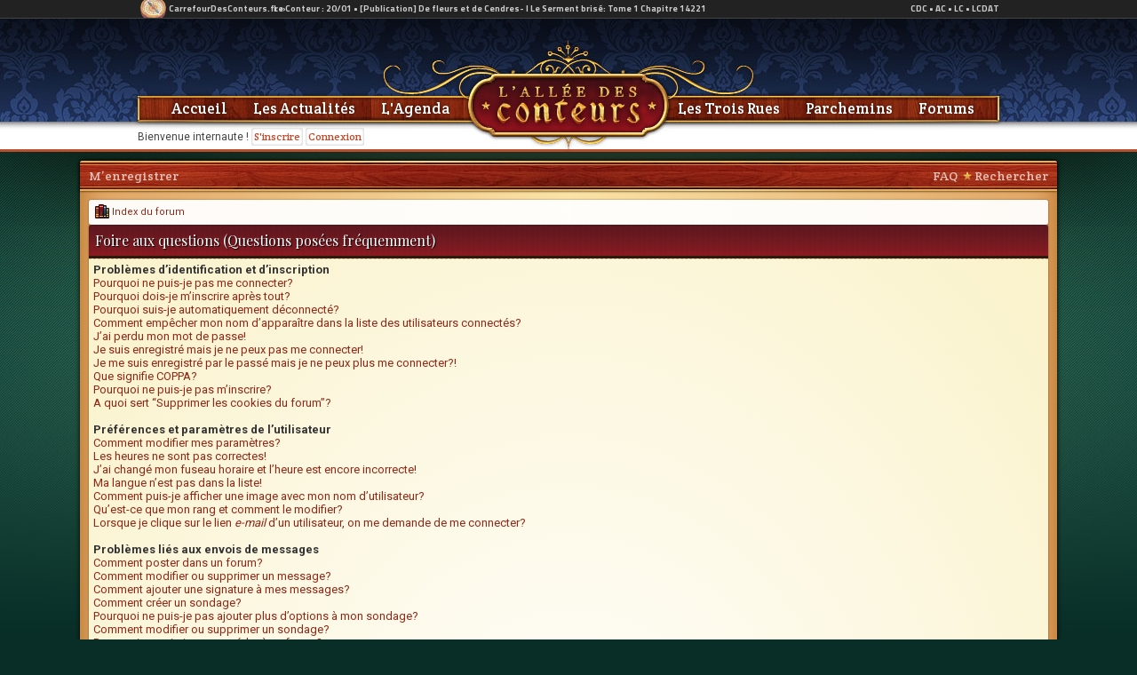

--- FILE ---
content_type: text/html; charset=UTF-8
request_url: https://www.alleedesconteurs.fr/forums/faq.php?sid=359a34d50e333472b574d6605320fecf
body_size: 16846
content:
<!DOCTYPE html PUBLIC "-//W3C//DTD XHTML 1.0 Transitional//EN" "https://www.w3.org/TR/xhtml1/DTD/xhtml1-transitional.dtd">
<html xmlns="https://www.w3.org/1999/xhtml" dir="ltr" lang="fr" xml:lang="fr">
<head>
<script>
  (function(i,s,o,g,r,a,m){i['GoogleAnalyticsObject']=r;i[r]=i[r]||function(){
  (i[r].q=i[r].q||[]).push(arguments)},i[r].l=1*new Date();a=s.createElement(o),
  m=s.getElementsByTagName(o)[0];a.async=1;a.src=g;m.parentNode.insertBefore(a,m)
  })(window,document,'script','//www.google-analytics.com/analytics.js','ga');

  ga('create', 'UA-29306273-1', 'alleedesconteurs.fr');
  ga('send', 'pageview');

</script>
<script language="JavaScript" type="text/javascript">
function visibilite(thingId)
	{
	var targetElement;
	targetElement = document.getElementById(thingId) ;
	if (targetElement.style.display == "none")
	{
	targetElement.style.display = "" ;
	} else {
	targetElement.style.display = "none" ;
	}
	}

</script>

<meta http-equiv="content-type" content="text/html; charset=iso-8859-1" />
<meta http-equiv="content-language" content="fr" />
<meta http-equiv="content-style-type" content="text/css" />
<meta http-equiv="imagetoolbar" content="no" />
<meta name="resource-type" content="document" />
<meta name="distribution" content="global" />
<meta name="copyright" content="2002-2006 phpBB Group" />
<meta name="viewport" content="width=device-width, initial-scale=1, maximum-scale=1, user-scalable=no, shrink-to-fit=no">
<meta name="keywords" content="" />
<meta name="description" content="" />

<title>L'Allée des Conteurs - Foire aux questions (Questions posées fréquemment)</title>


<link rel="stylesheet" href="./styles/alleedesconteurs2/theme/stylesheet.css?29101649" type="text/css" />

<!--[if IE 7]>
<link rel="stylesheet" type="text/css" href="./styles/alleedesconteurs2/theme/ie7.css" />
<![endif]-->

<script type="text/javascript">
// <![CDATA[



function popup(url, width, height, name)
{
	if (!name)
	{
		name = '_popup';
	}

	window.open(url.replace(/&amp;/g, '&'), name, 'height=' + height + ',resizable=yes,scrollbars=yes,width=' + width);
	return false;
}

function jumpto()
{
	var page = prompt('Entrer le numéro de page où vous souhaitez aller.:', '');
	var perpage = '';
	var base_url = '';

	if (page !== null && !isNaN(page) && page > 0)
	{
		document.location.href = base_url.replace(/&amp;/g, '&') + '&start=' + ((page - 1) * perpage);
	}
}

/**
* Find a member
*/
function find_username(url)
{
	popup(url, 760, 570, '_usersearch');
	return false;
}

/**
* Mark/unmark checklist
* id = ID of parent container, name = name prefix, state = state [true/false]
*/
function marklist(id, name, state)
{
	var parent = document.getElementById(id);
	if (!parent)
	{
		eval('parent = document.' + id);
	}

	if (!parent)
	{
		return;
	}

	var rb = parent.getElementsByTagName('input');
	
	for (var r = 0; r < rb.length; r++)
	{
		if (rb[r].name.substr(0, name.length) == name)
		{
			rb[r].checked = state;
		}
	}
}



if(navigator.userAgent && navigator.userAgent.indexOf('Mac OS X') > 0)
{
	document.write('<link rel="stylesheet" href="./styles/alleedesconteurs2/theme/mac.css" type="text/css" />');
}

// ]]>

</script>
<link rel="shortcut icon" href="https://www.alleedesconteurs.fr/images/mini.png" />	
	
<script type="text/javascript">
<!--
function multiClass(eltId) {
	arrLinkId = new Array('_0','_1','_2','_3');
	intNbLinkElt = new Number(arrLinkId.length);
	arrClassLink = new Array('sp_ongletup','sp_onglet');
	strContent = new String()
	for (i=0; i<intNbLinkElt; i++) {
		strContent = "menu"+arrLinkId[i];
		if ( arrLinkId[i] == eltId ) {
			document.getElementById(arrLinkId[i]).className = arrClassLink[0];
			document.getElementById(strContent).className = 'sp_on';
		} else {
			document.getElementById(arrLinkId[i]).className = arrClassLink[1];
			document.getElementById(strContent).className = 'sp_off';
		}
	}	
}
-->

</script>
<link href='https://fonts.googleapis.com/css?family=Crete+Round' rel='stylesheet' type='text/css'>
	<style type="text/css">
	body{}
	/* width */
				::-webkit-scrollbar {
					width: 6px;
				}

				/* Track */
				::-webkit-scrollbar-track {
					background: #f1f1f1; 
				}
				 
				/* Handle */
				::-webkit-scrollbar-thumb {
					background: #888; 
				}

				/* Handle on hover */
				::-webkit-scrollbar-thumb:hover {
					background: #555; 
				}
	</style>
</head>
<body>
<!-- Cercle -->
<iframe width="100%" height="21" src="https://www.carrefourdesconteurs.fr/network/news_feeds.php?sid=ac" frameborder="0" scrolling="no" marginheight="0" marginwidth="0" class="pastablette"></iframe>

<div style="height: 150px;box-shadow: 0 0 150px #000; " class="pastablette">
	<div style="background: url(https://www.alleedesconteurs.fr/images/entetes/2023-classique-2.jpg) top no-repeat; height: 150px;">
		<center>
		<div style="width: 970px; position: relative; z-index: 900; color: #444;">
			
			<div style="position:absolute;left:0;top:123px;" class="playcard-text">
				Bienvenue internaute !  <a href="https://www.alleedesconteurs.fr/forums/ucp.php?mode=register" class="entete-ssmenu-btn">S'inscrire</a> <a href="./ucp.php?mode=login&amp;sid=5a075f4f84454da7e7402078217ef48b" class="entete-ssmenu-btn">Connexion</a>
			</div>
			
			<div style="position:absolute;left:25px;top:90px;">	
				<a href="https://www.alleedesconteurs.fr/" class="menu-liens">Accueil</a>
				<a href="https://www.alleedesconteurs.fr/actualites.html" class="menu-liens">Les Actualit&eacute;s</a>	
				<a href="https://www.alleedesconteurs.fr/agenda.html" class="menu-liens">L'Agenda</a>	
			</div>
			<div style="position:absolute;top:90px;right:15px;">
				<a href="https://www.alleedesconteurs.fr/troisrues.html" class="menu-liens">Les Trois Rues</a>
				<a href="https://www.alleedesconteurs.fr/parchemins.html" class="menu-liens">Parchemins</a>
				<a href="https://www.alleedesconteurs.fr/forums/" class="menu-liens">Forums</a>
			</div>			
		</div>
		<div style="width:970px;height:140px;position:relative;">
			
			<img src="./styles/alleedesconteurs2/theme/space.png" style="position:absolute;left:368px;cursor:pointer;" width="230" height="140" border="0" onclick="location.href='https://www.alleedesconteurs.fr'" />
		</div>		
		</center>
	</div> 
</div>
<div class="mobile">
	<div style="height:40px;"></div>
	<div id="navbar" class="_entete-mini-contenant">
		<div class="_entete-mini-sscontenant">
			<div style="padding:5px;float:left;" class="//mobile">
			<a href="javascript:visibilite('menu-general');"><div style="width:30px;height:30px;background:rgba(0,0,0,0.5);border-radius:3px;position:relative">
				<div style="position:absolute;left:8px;top:8px;width:14px;height:2px;background:#fff;"></div>
				<div style="position:absolute;left:8px;top:13px;width:14px;height:2px;background:#fff;"></div>
				<div style="position:absolute;left:8px;top:18px;width:14px;height:2px;background:#fff;"></div>
			</div></a>
			</div>			
			<div id="menu-general" class="_entete-mini-menu" style="display:none;z-index:9999;">
			<div style="padding:0;text-align:center;background:#fff;" class="roboto">
				<img src="https://www.alleedesconteurs.fr/images/triangle-3.png" style="position:absolute;float:right;left:13px;top:-10px;width:40px;height:auto;">
				<a href="https://www.alleedesconteurs.fr/" style="width:100%;border-bottom:1px solid #eee;" class="bulle-notif-liens"><img src="https://www.alleedesconteurs.fr/images/maison-2.png" align="absmiddle" class="icone-16" /> Accueil</a>
				<a href="https://www.alleedesconteurs.fr/actualites.html" style="width:49.5%;border-right:1px solid #eee;border-bottom:1px solid #eee;" class="bulle-notif-liens"><img src="https://www.alleedesconteurs.fr/images/livre-3.png" align="absmiddle" class="icone-16" /> Les actualit&eacute;s</a><a href="https://www.alleedesconteurs.fr/agenda.html" style="width:50%;border-bottom:1px solid #eee;" class="bulle-notif-liens"><img src="https://www.alleedesconteurs.fr/images/carnet.png" align="absmiddle" class="icone-16" /> Agenda</a>
				<a href="https://www.alleedesconteurs.fr/parchemins.html" style="width:49.5%;border-right:1px solid #eee;border-bottom:1px solid #eee;" class="bulle-notif-liens"><img src="https://www.alleedesconteurs.fr/images/parchemin-3.png" align="absmiddle" class="icone-16" /> Parchemins</a><a href="https://www.alleedesconteurs.fr/troisrues.html" style="width:50%;border-bottom:1px solid #eee;" class="bulle-notif-liens"><img src="https://www.alleedesconteurs.fr/images/trophee-2.png" align="absmiddle" class="icone-16" /> Les Trois Rues</a>
				<a href="https://www.alleedesconteurs.fr/forums/" style="width:100%;border-bottom:1px solid #ddd;" class="bulle-notif-liens"><img src="https://www.alleedesconteurs.fr/images/forum.png" align="absmiddle" class="icone-16" /> Les Forums</a>
				<div style="background:#eee;text-align:center;" class="roboto">
				
				<a href="https://www.alleedesconteurs.fr/forums/ucp.php?mode=login" style="width:49.5%;border-right:1px solid #28416d;background:#4b6fb1;color:#fff;" class="bulle-notif-liens">Connexion</a><a href="https://www.alleedesconteurs.fr/forums/ucp.php?mode=register" style="width:50%;background:#4bb153;color:#fff;" class="bulle-notif-liens">Inscription</a>
				
				</div>
			</div>
		</div>
			<div class="_entete-mini-logo-contenant"><a href="." style="position:absolute;top:0;float:left;z-index:9993;"><img src="https://www.alleedesconteurs.fr/images/logo-allee.png" title="All&eacute;eDesConteurs.fr" style="height:45px;width:auto;" /></a></div>
			
			<div style="float:right;">
			
				<div class="_entete-mini-pseudo">Bienvenue inconnu&bull;e</div>
				<a href="javascript:visibilite('profil-menu');" class="avatar-entete">
					<img src="https://www.alleedesconteurs.fr/images/icone-300.jpg" style="width:26px;height;26px;float:right;background:#fff;border-radius:50%;margin:7px;box-shadow:0 0 3px #000;position:relative;" />
				</a>
				<div id="profil-menu" class="notifications" style="display:none;z-index:9999;">
				<div style="padding:0;text-align:center;background:#fff;" class="roboto">
					<a href="./ucp.php?mode=login" style="width:100%;border-bottom:1px solid #28416d;background:#4b6fb1;color:#fff;" class="bulle-notif-liens">Connexion</a>
					<a href="./ucp.php?mode=register" style="width:100%;background:#4bb153;color:#fff;" class="bulle-notif-liens">Inscription</a>
				</div>
				</div>
			
			</div>
		</div>
	</div>
</div>
<div id="wrapper">
	<div class="page-corps">		
		<div class="forums-menu" style="border-radius:3px 3px 0 0;padding:0 0 0 10px;">
			<a href="javascript:visibilite('menuforum');" class="forums-menu-mobile">Menu <img src="https://www.alleedesconteurs.fr/images/menu-blanc-fleche.png" align="absmiddle" style="margin-top:10px;margin-right:7px;float:right;width:14px;height:14px;"></a>
			<div class="pasmobile">
			<div style="float:right;margin-right:10px;">
				<a href="./faq.php?sid=5a075f4f84454da7e7402078217ef48b" class="forums-menu-liens">FAQ</a>
				&nbsp;<img src="https://www.alleedesconteurs.fr/images/etoile.png" /> <a href="./search.php?sid=5a075f4f84454da7e7402078217ef48b" class="forums-menu-liens">Rechercher</a>
			</div>				
			<a href="./ucp.php?mode=register&amp;sid=5a075f4f84454da7e7402078217ef48b" class="forums-menu-liens">M’enregistrer</a>
			</div>
		</div>
		<div id="menuforum" style="display:none;background:rgba(255,255,255,0.8);">	
				<a href="./search.php?sid=5a075f4f84454da7e7402078217ef48b" class="forums-menu-liens">Rechercher</a><a href="./ucp.php?mode=register&amp;sid=5a075f4f84454da7e7402078217ef48b" class="forums-menu-liens">M’enregistrer</a>
		</div>	
		<div class="page-contenu">

<div class="cellule" style="margin:0;padding:5px 7px 5px 7px;font-size:11px;position:relative;">
			<a href="./index.php?sid=5a075f4f84454da7e7402078217ef48b" class="breadcrumbs-liens"><img src="../images/livres-2.png" align="absmiddle" style="margin-top:-3px;height:16px;width:16px;"> Index du forum</a>
			<!--<div style="position: absolute; float: right; right: 5px;" class="datetime">Heures au format UTC + 1 heure [ Heure d’été ]</p>-->
			<div style="position: absolute; float: right; right: 5px; top: 2px; line-height: 25px;">
				<div style="padding-left: 25px;" class="pastablette"></div>
			</div>
		</div>

<a name="faqtop"></a>

<div id="pagecontent">
	<div class="categories">Foire aux questions (Questions posées fréquemment)</div>
	<table class="tablebg" width="100%" cellspacing="0">
	<tr>
		<td class="row1">
		
			<span class="gen"><b>Problèmes d’identification et d’inscription</b></span><br />
			
				<span class="gen"><a class="postlink" href="#f00">Pourquoi ne puis-je pas me connecter?</a></span><br />
			
				<span class="gen"><a class="postlink" href="#f01">Pourquoi dois-je m’inscrire après tout?</a></span><br />
			
				<span class="gen"><a class="postlink" href="#f02">Pourquoi suis-je automatiquement déconnecté?</a></span><br />
			
				<span class="gen"><a class="postlink" href="#f03">Comment empêcher mon nom d’apparaître dans la liste des utilisateurs connectés?</a></span><br />
			
				<span class="gen"><a class="postlink" href="#f04">J’ai perdu mon mot de passe!</a></span><br />
			
				<span class="gen"><a class="postlink" href="#f05">Je suis enregistré mais je ne peux pas me connecter!</a></span><br />
			
				<span class="gen"><a class="postlink" href="#f06">Je me suis enregistré par le passé mais je ne peux plus me connecter?!</a></span><br />
			
				<span class="gen"><a class="postlink" href="#f07">Que signifie COPPA?</a></span><br />
			
				<span class="gen"><a class="postlink" href="#f08">Pourquoi ne puis-je pas m’inscrire?</a></span><br />
			
				<span class="gen"><a class="postlink" href="#f09">A quoi sert “Supprimer les cookies du forum”?</a></span><br />
			
			<br />
		
			<span class="gen"><b>Préférences et paramètres de l’utilisateur</b></span><br />
			
				<span class="gen"><a class="postlink" href="#f10">Comment modifier mes paramètres?</a></span><br />
			
				<span class="gen"><a class="postlink" href="#f11">Les heures ne sont pas correctes!</a></span><br />
			
				<span class="gen"><a class="postlink" href="#f12">J’ai changé mon fuseau horaire et l’heure est encore incorrecte!</a></span><br />
			
				<span class="gen"><a class="postlink" href="#f13">Ma langue n’est pas dans la liste!</a></span><br />
			
				<span class="gen"><a class="postlink" href="#f14">Comment puis-je afficher une image avec mon nom d’utilisateur?</a></span><br />
			
				<span class="gen"><a class="postlink" href="#f15">Qu’est-ce que mon rang et comment le modifier?</a></span><br />
			
				<span class="gen"><a class="postlink" href="#f16">Lorsque je clique sur le lien <em>e-mail</em> d’un utilisateur, on me demande de me connecter?</a></span><br />
			
			<br />
		
			<span class="gen"><b>Problèmes liés aux envois de messages</b></span><br />
			
				<span class="gen"><a class="postlink" href="#f20">Comment poster dans un forum?</a></span><br />
			
				<span class="gen"><a class="postlink" href="#f21">Comment modifier ou supprimer un message?</a></span><br />
			
				<span class="gen"><a class="postlink" href="#f22">Comment ajouter une signature à mes messages?</a></span><br />
			
				<span class="gen"><a class="postlink" href="#f23">Comment créer un sondage?</a></span><br />
			
				<span class="gen"><a class="postlink" href="#f24">Pourquoi ne puis-je pas ajouter plus d’options à mon sondage?</a></span><br />
			
				<span class="gen"><a class="postlink" href="#f25">Comment modifier ou supprimer un sondage?</a></span><br />
			
				<span class="gen"><a class="postlink" href="#f26">Pourquoi ne puis-je pas accéder à un forum?</a></span><br />
			
				<span class="gen"><a class="postlink" href="#f27">Pourquoi ne puis-je pas joindre des fichiers à mon message?</a></span><br />
			
				<span class="gen"><a class="postlink" href="#f28">Pourquoi ai-je reçu un avertissement?</a></span><br />
			
				<span class="gen"><a class="postlink" href="#f29">Comment rapporter des messages à un modérateur?</a></span><br />
			
				<span class="gen"><a class="postlink" href="#f210">A quoi sert le bouton “Sauvegarder” dans la page de rédaction de message?</a></span><br />
			
				<span class="gen"><a class="postlink" href="#f211">Pourquoi mon message doit être validé?</a></span><br />
			
				<span class="gen"><a class="postlink" href="#f212">Comment remonter mon sujet?</a></span><br />
			
			<br />
		
			<span class="gen"><b>Mise en forme et types de sujet</b></span><br />
			
				<span class="gen"><a class="postlink" href="#f30">Que sont les BBCodes?</a></span><br />
			
				<span class="gen"><a class="postlink" href="#f31">Puis-je utiliser le HTML?</a></span><br />
			
				<span class="gen"><a class="postlink" href="#f32">Que sont les smileys?</a></span><br />
			
				<span class="gen"><a class="postlink" href="#f33">Puis-je publier des images?</a></span><br />
			
				<span class="gen"><a class="postlink" href="#f34">Que sont les annonces globales?</a></span><br />
			
				<span class="gen"><a class="postlink" href="#f35">Que sont les annonces?</a></span><br />
			
				<span class="gen"><a class="postlink" href="#f36">Que sont les post-it?</a></span><br />
			
				<span class="gen"><a class="postlink" href="#f37">Que sont les sujets verrouillés?</a></span><br />
			
				<span class="gen"><a class="postlink" href="#f38">Que sont les icônes de sujet?</a></span><br />
			
			<br />
		
			<span class="gen"><b>Niveaux d’utilisateurs et groupes</b></span><br />
			
				<span class="gen"><a class="postlink" href="#f40">Qui sont les administrateurs?</a></span><br />
			
				<span class="gen"><a class="postlink" href="#f41">Que sont les modérateurs?</a></span><br />
			
				<span class="gen"><a class="postlink" href="#f42">Que sont les groupes d’utilisateurs?</a></span><br />
			
				<span class="gen"><a class="postlink" href="#f43">Comment adhérer à un groupe d’utilisateurs?</a></span><br />
			
				<span class="gen"><a class="postlink" href="#f44">Comment devenir modérateur de groupe?</a></span><br />
			
				<span class="gen"><a class="postlink" href="#f45">Pourquoi certains groupes d’utilisateurs apparaissent dans une couleur différente?</a></span><br />
			
				<span class="gen"><a class="postlink" href="#f46">Qu’est-ce qu’un “Groupe par défaut”?</a></span><br />
			
				<span class="gen"><a class="postlink" href="#f47">Qu’est-ce que le lien “L’équipe du forum”?</a></span><br />
			
			<br />
		
			<span class="gen"><b>Messagerie privée</b></span><br />
			
				<span class="gen"><a class="postlink" href="#f50">Je ne peux pas envoyer de messages privés!</a></span><br />
			
				<span class="gen"><a class="postlink" href="#f51">Je reçois sans arrêt des messages indésirables!</a></span><br />
			
				<span class="gen"><a class="postlink" href="#f52">J’ai reçu un e-mail ou un courrier abusif d’un utilisateur de ce forum!</a></span><br />
			
			<br />
		
			<span class="gen"><b>Amis et ignorés</b></span><br />
			
				<span class="gen"><a class="postlink" href="#f60">Que sont mes listes d’amis et d’ignorés?</a></span><br />
			
				<span class="gen"><a class="postlink" href="#f61">Comment puis-je ajouter/supprimer des utilisateurs de ma liste d’amis ou d’ignorés?</a></span><br />
			
			<br />
		
			<span class="gen"><b>Recherche dans les forums</b></span><br />
			
				<span class="gen"><a class="postlink" href="#f70">Comment rechercher dans les forums?</a></span><br />
			
				<span class="gen"><a class="postlink" href="#f71">Pourquoi ma recherche ne renvoie aucun résultat?</a></span><br />
			
				<span class="gen"><a class="postlink" href="#f72">Pourquoi ma recherche retourne une page blanche!?</a></span><br />
			
				<span class="gen"><a class="postlink" href="#f73">Comment rechercher des membres?</a></span><br />
			
				<span class="gen"><a class="postlink" href="#f74">Comment puis-je trouver mes propres messages et sujets?</a></span><br />
			
			<br />
		
			<span class="gen"><b>Surveillance des sujets et favoris</b></span><br />
			
				<span class="gen"><a class="postlink" href="#f80">Quelle est la différence entre les favoris et la surveillance?</a></span><br />
			
				<span class="gen"><a class="postlink" href="#f81">Comment surveiller des forums ou sujets particuliers?</a></span><br />
			
				<span class="gen"><a class="postlink" href="#f82">Comment puis-je supprimer mes surveillances de sujets?</a></span><br />
			
			<br />
		
			<span class="gen"><b>Fichiers joints</b></span><br />
			
				<span class="gen"><a class="postlink" href="#f90">Quels fichiers joints sont autorisés sur ce forum?</a></span><br />
			
				<span class="gen"><a class="postlink" href="#f91">Comment trouver tous mes fichiers joints?</a></span><br />
			
			<br />
		
			<span class="gen"><b>Concernant phpBB 3</b></span><br />
			
				<span class="gen"><a class="postlink" href="#f100">Qui sont les auteurs de ce forum?</a></span><br />
			
				<span class="gen"><a class="postlink" href="#f101">Pourquoi la fonctionnalité X n’est pas disponible?</a></span><br />
			
				<span class="gen"><a class="postlink" href="#f102">Qui contacter pour les abus ou les questions légales concernant ce forum?</a></span><br />
			
			<br />
		
		</td>
	</tr>
	<tr>
		<td class="cat">&nbsp;</td>
	</tr>
	</table>

	
	<div class="categories">Problèmes d’identification et d’inscription</div>	   
		<table class="tablebg" width="100%" cellspacing="0">
		 
		<tr>
			
				<td class="row1" valign="top">
			
				<div class="postbody"><a name="f00"></a><b>&#187; Pourquoi ne puis-je pas me connecter?</b></div>
				<div class="postbody">Plusieurs raisons peuvent expliquer cela. Premièrement, vérifiez que vos nom d’utilisateur et mot de passe sont corrects. S’ils le sont, contactez l’administrateur pour vérifier que vous n’avez pas été banni. Il est possible aussi que l’administrateur ait une erreur de configuration de son côté, et qu’il soit nécessaire de la corriger.</div>
				<p class="gensmall"><a href="#faqtop">Haut</a></p>
			</td>
		</tr>
		<tr>
			<td class="spacer" height="1"><img src="images/spacer.gif" alt="" width="1" height="1" /></td>
		</tr>
		 
		<tr>
			
				<td class="row2" valign="top">
			
				<div class="postbody"><a name="f01"></a><b>&#187; Pourquoi dois-je m’inscrire après tout?</b></div>
				<div class="postbody">Vous pouvez ne pas en avoir besoin mais l’administrateur peut décider si vous devez vous inscrire pour poster des messages. Par ailleurs, l’inscription vous permet de bénéficier de fonctionnalités supplémentaires inaccessibles aux visiteurs comme les avatars personnalisés, la messagerie privée, l’envoi d’e-mails aux autres membres, l’adhésion à des groupes, etc. L’inscription est rapide et vivement conseillée.</div>
				<p class="gensmall"><a href="#faqtop">Haut</a></p>
			</td>
		</tr>
		<tr>
			<td class="spacer" height="1"><img src="images/spacer.gif" alt="" width="1" height="1" /></td>
		</tr>
		 
		<tr>
			
				<td class="row1" valign="top">
			
				<div class="postbody"><a name="f02"></a><b>&#187; Pourquoi suis-je automatiquement déconnecté?</b></div>
				<div class="postbody">Si vous ne cochez pas la case <em>Me connecter automatiquement à chaque visite</em> lors de votre connexion, vous ne resterez connecté que pendant une durée déterminée. Cela empêche l’utilisation abusive de votre compte. Pour rester connecté, cochez cette case lors de la connexion. Ce n’est pas recommandé si vous utilisez un ordinateur public pour accéder au forum (bibliothèque, cybercafé, université, etc.). Si vous ne voyez pas cette case, cela signifie que l’administrateur a désactivé cette fonctionnalité.</div>
				<p class="gensmall"><a href="#faqtop">Haut</a></p>
			</td>
		</tr>
		<tr>
			<td class="spacer" height="1"><img src="images/spacer.gif" alt="" width="1" height="1" /></td>
		</tr>
		 
		<tr>
			
				<td class="row2" valign="top">
			
				<div class="postbody"><a name="f03"></a><b>&#187; Comment empêcher mon nom d’apparaître dans la liste des utilisateurs connectés?</b></div>
				<div class="postbody">Vous trouverez dans votre panneau de l’utilisateur, onglet “Préférences du forum”, l’option <em>Cacher mon statut en ligne</em>. Mettez cette option sur <samp>Oui</samp> ainsi seuls les administrateurs, les modérateurs et vous verrez votre nom dans la liste. Vous serez compté parmi les utilisateurs invisibles.</div>
				<p class="gensmall"><a href="#faqtop">Haut</a></p>
			</td>
		</tr>
		<tr>
			<td class="spacer" height="1"><img src="images/spacer.gif" alt="" width="1" height="1" /></td>
		</tr>
		 
		<tr>
			
				<td class="row1" valign="top">
			
				<div class="postbody"><a name="f04"></a><b>&#187; J’ai perdu mon mot de passe!</b></div>
				<div class="postbody">Pas de panique! Bien que votre mot de passe ne puisse pas être récupéré, il peut toutefois être réinitialisé. Pour cela, sur la page de connexion, cliquez sur <em>J’ai oublié mon mot de passe</em>. Suivez les instructions et vous devriez pouvoir à nouveau vous connecter.</div>
				<p class="gensmall"><a href="#faqtop">Haut</a></p>
			</td>
		</tr>
		<tr>
			<td class="spacer" height="1"><img src="images/spacer.gif" alt="" width="1" height="1" /></td>
		</tr>
		 
		<tr>
			
				<td class="row2" valign="top">
			
				<div class="postbody"><a name="f05"></a><b>&#187; Je suis enregistré mais je ne peux pas me connecter!</b></div>
				<div class="postbody">Vérifiez, en premier, vos nom d’utilisateur et mot de passe. S’ils sont corrects, il y a deux possibilités. Si la gestion COPPA est active et si vous avez indiqué avoir moins de 13 ans lors de l’inscription, vous devrez alors suivre les instructions reçues. Certains forums nécessitent que toute nouvelle inscription soit activée par vous-même ou par l’administrateur avant que vous puissiez vous connecter. Cette information est indiquée lors de l’inscription. Si vous avez reçu un e-mail, suivez ses instructions. Si vous n’avez pas reçu d’e-mail, il se peut que vous ayez fourni une adresse incorrecte ou que l’e-mail ait été traité par un filtre anti-spam. Si vous êtes sûr de l’adresse e-mail fournie, contactez l’administrateur.</div>
				<p class="gensmall"><a href="#faqtop">Haut</a></p>
			</td>
		</tr>
		<tr>
			<td class="spacer" height="1"><img src="images/spacer.gif" alt="" width="1" height="1" /></td>
		</tr>
		 
		<tr>
			
				<td class="row1" valign="top">
			
				<div class="postbody"><a name="f06"></a><b>&#187; Je me suis enregistré par le passé mais je ne peux plus me connecter?!</b></div>
				<div class="postbody">Commencez par vérifier vos nom d’utilisateur et mot de passe dans l’e-mail reçu lors de votre inscription et réessayez. Il est possible aussi que l’administrateur ait supprimé ou désactivé votre compte. En effet, il est courant de supprimer régulièrement les utilisateurs ne postant pas pour réduire la taille de la base de données. Si cela vous arrive, tentez de vous réinscrire et soyez plus investi dans le forum.</div>
				<p class="gensmall"><a href="#faqtop">Haut</a></p>
			</td>
		</tr>
		<tr>
			<td class="spacer" height="1"><img src="images/spacer.gif" alt="" width="1" height="1" /></td>
		</tr>
		 
		<tr>
			
				<td class="row2" valign="top">
			
				<div class="postbody"><a name="f07"></a><b>&#187; Que signifie COPPA?</b></div>
				<div class="postbody">COPPA (ou <em>Child Online Privacy and Protection Act</em> de 1998) est une loi aux Etats-Unis qui dit que les sites Internet pouvant recueillir des informations de mineurs de moins de 13 ans doivent obtenir le consentement <strong>écrit</strong> des parents (ou d’un tuteur légal) pour la collecte de ces informations permettant d’identifier un mineur de moins de 13 ans. Si vous n’êtes pas sûr que cela s’applique à vous, lorsque vous vous inscrivez, ou au site Internet auquel vous tentez de vous inscrire, demandez une assistance légale. Notez que l’équipe du forum ne peut pas fournir de conseil légal et ne saurait être contactée pour des questions légales de toute sorte, à l’exception de celles soulignées ci-dessous.</div>
				<p class="gensmall"><a href="#faqtop">Haut</a></p>
			</td>
		</tr>
		<tr>
			<td class="spacer" height="1"><img src="images/spacer.gif" alt="" width="1" height="1" /></td>
		</tr>
		 
		<tr>
			
				<td class="row1" valign="top">
			
				<div class="postbody"><a name="f08"></a><b>&#187; Pourquoi ne puis-je pas m’inscrire?</b></div>
				<div class="postbody">Il est possible que le propriétaire du site ait banni votre IP ou interdit le nom d’utilisateur que vous souhaitez utiliser. Le propriétaire du site peut également avoir désactivé l’inscription pour en empêcher de nouvelles. Contactez l’administrateur pour plus de renseignements.</div>
				<p class="gensmall"><a href="#faqtop">Haut</a></p>
			</td>
		</tr>
		<tr>
			<td class="spacer" height="1"><img src="images/spacer.gif" alt="" width="1" height="1" /></td>
		</tr>
		 
		<tr>
			
				<td class="row2" valign="top">
			
				<div class="postbody"><a name="f09"></a><b>&#187; A quoi sert “Supprimer les cookies du forum”?</b></div>
				<div class="postbody">Cela supprime tous les cookies créés par phpBB3 qui conservent votre identification et votre connexion au forum. Ils fournissent aussi des fonctionnalités telles que l’enregistrement du statut des messages, lu ou non-lu, si cela a été activé par l’administrateur. Si vous avez des problèmes de connexion/déconnexion, la suppression des cookies peut les corriger.</div>
				<p class="gensmall"><a href="#faqtop">Haut</a></p>
			</td>
		</tr>
		<tr>
			<td class="spacer" height="1"><img src="images/spacer.gif" alt="" width="1" height="1" /></td>
		</tr>
		
		</table>
	
	<div class="categories">Préférences et paramètres de l’utilisateur</div>	   
		<table class="tablebg" width="100%" cellspacing="0">
		 
		<tr>
			
				<td class="row1" valign="top">
			
				<div class="postbody"><a name="f10"></a><b>&#187; Comment modifier mes paramètres?</b></div>
				<div class="postbody">Tous vos paramètres (si vous êtes inscrit) sont enregistrés dans notre base de données. Pour les modifier, visitez le lien <em>Panneau de l’utilisateur</em> (généralement affiché en haut de toutes les pages du forum). Cela vous permettra de modifier tous vos paramètres et préférences.</div>
				<p class="gensmall"><a href="#faqtop">Haut</a></p>
			</td>
		</tr>
		<tr>
			<td class="spacer" height="1"><img src="images/spacer.gif" alt="" width="1" height="1" /></td>
		</tr>
		 
		<tr>
			
				<td class="row2" valign="top">
			
				<div class="postbody"><a name="f11"></a><b>&#187; Les heures ne sont pas correctes!</b></div>
				<div class="postbody">Il est possible que l’heure affichée soit sur un fuseau horaire différent de celui dans lequel vous êtes. Dans ce cas, vous devez modifier vos préférences pour le fuseau horaire de votre zone (Londres, Paris, New York, Sydney, etc.) dans le panneau de l’utilisateur. Notez que la modification du fuseau horaire, comme la plupart des paramètres n’est accessible qu’aux utilisateurs enregistrés. Donc si vous n’êtes pas inscrit, c’est le bon moment pour le faire.</div>
				<p class="gensmall"><a href="#faqtop">Haut</a></p>
			</td>
		</tr>
		<tr>
			<td class="spacer" height="1"><img src="images/spacer.gif" alt="" width="1" height="1" /></td>
		</tr>
		 
		<tr>
			
				<td class="row1" valign="top">
			
				<div class="postbody"><a name="f12"></a><b>&#187; J’ai changé mon fuseau horaire et l’heure est encore incorrecte!</b></div>
				<div class="postbody">Si vous êtes sûr d’avoir correctement paramétré votre fuseau horaire et l’heure d’été, il se peut que le serveur ne soit pas à l’heure. Signalez ce problème à l’administrateur.</div>
				<p class="gensmall"><a href="#faqtop">Haut</a></p>
			</td>
		</tr>
		<tr>
			<td class="spacer" height="1"><img src="images/spacer.gif" alt="" width="1" height="1" /></td>
		</tr>
		 
		<tr>
			
				<td class="row2" valign="top">
			
				<div class="postbody"><a name="f13"></a><b>&#187; Ma langue n’est pas dans la liste!</b></div>
				<div class="postbody">La raison la plus probable est que l’administrateur n’a pas installé votre langue ou bien que personne n’a encore traduit phpBB3 dans votre langue. Essayez de demander à l’administrateur d’installer la langue désirée. Si elle n’existe pas, vous êtes alors libre de créer une nouvelle traduction. Vous trouverez plus d’informations sur le site du groupe phpBB (voir le lien en bas de page).</div>
				<p class="gensmall"><a href="#faqtop">Haut</a></p>
			</td>
		</tr>
		<tr>
			<td class="spacer" height="1"><img src="images/spacer.gif" alt="" width="1" height="1" /></td>
		</tr>
		 
		<tr>
			
				<td class="row1" valign="top">
			
				<div class="postbody"><a name="f14"></a><b>&#187; Comment puis-je afficher une image avec mon nom d’utilisateur?</b></div>
				<div class="postbody">Il peut y avoir deux images avec un nom d’utilisateur sur la page de consultation des messages. La première est associée à votre rang, généralement des étoiles ou des blocs indiquant votre nombre de messages ou votre statut sur le forum. La seconde, une image plus grande, connue sous le nom d’avatar est généralement unique et personnelle à chaque utilisateur. C’est à l’administrateur d’activer les avatars et de décider de la manière dont ils sont mis à disposition. Si vous ne pouvez pas utiliser d’avatar, c’est peut-être une décision de l’administrateur. Vous pouvez le contacter pour lui demander ses raisons.</div>
				<p class="gensmall"><a href="#faqtop">Haut</a></p>
			</td>
		</tr>
		<tr>
			<td class="spacer" height="1"><img src="images/spacer.gif" alt="" width="1" height="1" /></td>
		</tr>
		 
		<tr>
			
				<td class="row2" valign="top">
			
				<div class="postbody"><a name="f15"></a><b>&#187; Qu’est-ce que mon rang et comment le modifier?</b></div>
				<div class="postbody">Les rangs qui apparaissent sous le nom d’utilisateur indiquent le nombre de messages postés ou identifient certains utilisateurs tels que les modérateurs et administrateurs. En général, vous ne pouvez pas directement modifier l’intitulé d’un rang car il est paramétré par l’administrateur. Si vous abusez des forums en postant des messages dans le seul but d’augmenter votre rang, un modérateur ou un administrateur peut rabaisser votre compteur de messages.</div>
				<p class="gensmall"><a href="#faqtop">Haut</a></p>
			</td>
		</tr>
		<tr>
			<td class="spacer" height="1"><img src="images/spacer.gif" alt="" width="1" height="1" /></td>
		</tr>
		 
		<tr>
			
				<td class="row1" valign="top">
			
				<div class="postbody"><a name="f16"></a><b>&#187; Lorsque je clique sur le lien <em>e-mail</em> d’un utilisateur, on me demande de me connecter?</b></div>
				<div class="postbody">Seuls les utilisateurs enregistrés peuvent s’envoyer des e-mails via le formulaire intégré (si la fonction a été activée par l’administrateur). Ceci pour empêcher un usage abusif de la fonctionnalité par les invités.</div>
				<p class="gensmall"><a href="#faqtop">Haut</a></p>
			</td>
		</tr>
		<tr>
			<td class="spacer" height="1"><img src="images/spacer.gif" alt="" width="1" height="1" /></td>
		</tr>
		
		</table>
	
	<div class="categories">Problèmes liés aux envois de messages</div>	   
		<table class="tablebg" width="100%" cellspacing="0">
		 
		<tr>
			
				<td class="row1" valign="top">
			
				<div class="postbody"><a name="f20"></a><b>&#187; Comment poster dans un forum?</b></div>
				<div class="postbody">Cliquez sur le bouton adéquat (Nouveau ou Répondre) sur la page du forum ou des sujets. Il se peut que vous ayez besoin d’être enregistré pour écrire un message. Une liste des options disponibles est affichée en bas des pages des forums et des sujets, exemple: Vous <strong>pouvez</strong> poster des nouveaux sujets, Vous <strong>pouvez</strong> participer aux votes, etc.</div>
				<p class="gensmall"><a href="#faqtop">Haut</a></p>
			</td>
		</tr>
		<tr>
			<td class="spacer" height="1"><img src="images/spacer.gif" alt="" width="1" height="1" /></td>
		</tr>
		 
		<tr>
			
				<td class="row2" valign="top">
			
				<div class="postbody"><a name="f21"></a><b>&#187; Comment modifier ou supprimer un message?</b></div>
				<div class="postbody">A moins d’être administrateur ou modérateur, vous ne pouvez modifier ou supprimer que vos propres messages. Vous pouvez modifier un message (quelquefois dans une durée limitée après sa publication) en cliquant sur le bouton <em>éditer</em> du message correspondant. Si quelqu’un a déjà répondu au message, un petit texte s’affichera en bas du message indiquant qu’il a été édité, le nombre de fois qu’il a été modifié ainsi que la date et l’heure de la dernière édition. Ce message n’apparaîtra pas si un modérateur ou un administrateur modifie le message, cependant ils ont la possibilité de laisser une note indiquant qu’ils ont modifié le message de leur propre initiative. Notez que les utilisateurs ne peuvent pas supprimer un message une fois que quelqu’un y a répondu.</div>
				<p class="gensmall"><a href="#faqtop">Haut</a></p>
			</td>
		</tr>
		<tr>
			<td class="spacer" height="1"><img src="images/spacer.gif" alt="" width="1" height="1" /></td>
		</tr>
		 
		<tr>
			
				<td class="row1" valign="top">
			
				<div class="postbody"><a name="f22"></a><b>&#187; Comment ajouter une signature à mes messages?</b></div>
				<div class="postbody">Vous devez d’abord créer une signature dans votre panneau de l’utilisateur. Une fois créée, vous pouvez cocher <em>Attacher sa signature</em> sur le formulaire de rédaction de message. Vous pouvez aussi ajouter la signature par défaut à tous vos messages en activant la case correspondante dans le panneau de l’utilisateur (onglet <em>Préférences du forum --> Modifier les préférences de message</em>). Par la suite, vous pourrez toujours empêcher une signature d’être ajoutée à un message en décochant la case <em>Attacher sa signature</em> dans le formulaire de rédaction de message.</div>
				<p class="gensmall"><a href="#faqtop">Haut</a></p>
			</td>
		</tr>
		<tr>
			<td class="spacer" height="1"><img src="images/spacer.gif" alt="" width="1" height="1" /></td>
		</tr>
		 
		<tr>
			
				<td class="row2" valign="top">
			
				<div class="postbody"><a name="f23"></a><b>&#187; Comment créer un sondage?</b></div>
				<div class="postbody">Il est facile de créer un sondage, lors de la publication d’un nouveau sujet ou la modification du premier message d’un sujet (si vous en avez les permissions), cliquez sur l’onglet <em>Sondage</em> sous la partie message (si vous ne le voyez pas, vous n’avez probablement pas le droit de créer des sondages). Saisissez le titre du sondage et au moins deux options possibles, entrez une option par ligne dans le champ des réponses. Vous pouvez aussi indiquer le nombre de réponses qu’un utilisateur peut choisir lors de son vote dans “Option(s) par l’utilisateur”, limiter la durée en jours du sondage (mettre “0” pour une durée illimitée) et enfin permettre aux utilisateurs de modifier leur vote.</div>
				<p class="gensmall"><a href="#faqtop">Haut</a></p>
			</td>
		</tr>
		<tr>
			<td class="spacer" height="1"><img src="images/spacer.gif" alt="" width="1" height="1" /></td>
		</tr>
		 
		<tr>
			
				<td class="row1" valign="top">
			
				<div class="postbody"><a name="f24"></a><b>&#187; Pourquoi ne puis-je pas ajouter plus d’options à mon sondage?</b></div>
				<div class="postbody">Le nombre d’options maximum par sondage est défini par l’administrateur. Si vous avez besoin d’indiquer plus d’options, contactez-le.</div>
				<p class="gensmall"><a href="#faqtop">Haut</a></p>
			</td>
		</tr>
		<tr>
			<td class="spacer" height="1"><img src="images/spacer.gif" alt="" width="1" height="1" /></td>
		</tr>
		 
		<tr>
			
				<td class="row2" valign="top">
			
				<div class="postbody"><a name="f25"></a><b>&#187; Comment modifier ou supprimer un sondage?</b></div>
				<div class="postbody">Comme pour les messages, les sondages ne peuvent être modifiés que par l’auteur original, un modérateur ou un administrateur. Pour modifier un sondage, cliquez sur le bouton <em>éditer</em> du premier message du sujet (c’est toujours celui auquel est associé le sondage). Si personne n’a voté, l’auteur peut modifier une option ou supprimer le sondage. Autrement, seuls les modérateurs et les administrateurs peuvent le modifier ou le supprimer. Ceci pour empêcher le trucage en changeant les intitulés en cours de sondage.</div>
				<p class="gensmall"><a href="#faqtop">Haut</a></p>
			</td>
		</tr>
		<tr>
			<td class="spacer" height="1"><img src="images/spacer.gif" alt="" width="1" height="1" /></td>
		</tr>
		 
		<tr>
			
				<td class="row1" valign="top">
			
				<div class="postbody"><a name="f26"></a><b>&#187; Pourquoi ne puis-je pas accéder à un forum?</b></div>
				<div class="postbody">Certains forums peuvent être réservés à certains utilisateurs ou groupes. Pour les consulter, les lire, y poster, etc., vous devez avoir une permission spéciale. Seuls les modérateurs de groupes et les administrateurs peuvent accorder cet accès, vous devez donc les contacter.</div>
				<p class="gensmall"><a href="#faqtop">Haut</a></p>
			</td>
		</tr>
		<tr>
			<td class="spacer" height="1"><img src="images/spacer.gif" alt="" width="1" height="1" /></td>
		</tr>
		 
		<tr>
			
				<td class="row2" valign="top">
			
				<div class="postbody"><a name="f27"></a><b>&#187; Pourquoi ne puis-je pas joindre des fichiers à mon message?</b></div>
				<div class="postbody">La possibilité d’ajouter des fichiers joints peut être accordée par forum, par groupe, ou par utilisateur. L’administrateur peut ne pas avoir autorisé l’ajout de fichiers joints pour le forum dans lequel vous postez, ou peut-être que seul un groupe peut en joindre. Contactez l’administrateur si vous ne savez pas pourquoi vous ne pouvez pas ajouter de fichiers joints sur un forum.</div>
				<p class="gensmall"><a href="#faqtop">Haut</a></p>
			</td>
		</tr>
		<tr>
			<td class="spacer" height="1"><img src="images/spacer.gif" alt="" width="1" height="1" /></td>
		</tr>
		 
		<tr>
			
				<td class="row1" valign="top">
			
				<div class="postbody"><a name="f28"></a><b>&#187; Pourquoi ai-je reçu un avertissement?</b></div>
				<div class="postbody">Chaque administrateur a son propre ensemble de règles pour son site. Si vous avez dérogé à une règle, vous pouvez recevoir un avertissement. Notez que c’est la décision de l’administrateur, et que le groupe phpBB n’est pas concerné par les avertissements d’un site donné. Contactez l’administrateur si vous ne comprenez pas les raisons de votre avertissement.</div>
				<p class="gensmall"><a href="#faqtop">Haut</a></p>
			</td>
		</tr>
		<tr>
			<td class="spacer" height="1"><img src="images/spacer.gif" alt="" width="1" height="1" /></td>
		</tr>
		 
		<tr>
			
				<td class="row2" valign="top">
			
				<div class="postbody"><a name="f29"></a><b>&#187; Comment rapporter des messages à un modérateur?</b></div>
				<div class="postbody">Si l’administrateur l’a permis, allez sur le message à signaler et vous devriez voir un bouton pour rapporter le message. En cliquant dessus, vous accéderez aux étapes nécessaires pour ce faire.</div>
				<p class="gensmall"><a href="#faqtop">Haut</a></p>
			</td>
		</tr>
		<tr>
			<td class="spacer" height="1"><img src="images/spacer.gif" alt="" width="1" height="1" /></td>
		</tr>
		 
		<tr>
			
				<td class="row1" valign="top">
			
				<div class="postbody"><a name="f210"></a><b>&#187; A quoi sert le bouton “Sauvegarder” dans la page de rédaction de message?</b></div>
				<div class="postbody">Il vous permet d’enregistrer les messages à terminer pour les poster plus tard. Pour les recharger, allez dans le panneau de l’utilisateur (onglet <em>Aperçu --> Gestion des brouillons</em>).</div>
				<p class="gensmall"><a href="#faqtop">Haut</a></p>
			</td>
		</tr>
		<tr>
			<td class="spacer" height="1"><img src="images/spacer.gif" alt="" width="1" height="1" /></td>
		</tr>
		 
		<tr>
			
				<td class="row2" valign="top">
			
				<div class="postbody"><a name="f211"></a><b>&#187; Pourquoi mon message doit être validé?</b></div>
				<div class="postbody">L’administrateur peut avoir décidé que le forum dans lequel vous postez nécessite la validation des messages. Il est possible aussi que l’administrateur vous ait placé dans un groupe dont les messages doivent être validés avant d’être affichés. Contactez l’administrateur pour plus d’informations.</div>
				<p class="gensmall"><a href="#faqtop">Haut</a></p>
			</td>
		</tr>
		<tr>
			<td class="spacer" height="1"><img src="images/spacer.gif" alt="" width="1" height="1" /></td>
		</tr>
		 
		<tr>
			
				<td class="row1" valign="top">
			
				<div class="postbody"><a name="f212"></a><b>&#187; Comment remonter mon sujet?</b></div>
				<div class="postbody">En cliquant sur le lien “Remonter le sujet” lors de sa consultation, vous pouvez <em>remonter</em> le sujet en haut du forum sur la première page. Par ailleurs, si vous ne voyez pas ce lien, cela signifie que la remontée de sujet est désactivée ou que l’intervalle de temps pour autoriser la remontée n’est pas atteint. Il est également possible de remonter un sujet simplement en y répondant. Néanmoins, assurez-vous de respecter les règles du forum en le faisant.</div>
				<p class="gensmall"><a href="#faqtop">Haut</a></p>
			</td>
		</tr>
		<tr>
			<td class="spacer" height="1"><img src="images/spacer.gif" alt="" width="1" height="1" /></td>
		</tr>
		
		</table>
	
	<div class="categories">Mise en forme et types de sujet</div>	   
		<table class="tablebg" width="100%" cellspacing="0">
		 
		<tr>
			
				<td class="row1" valign="top">
			
				<div class="postbody"><a name="f30"></a><b>&#187; Que sont les BBCodes?</b></div>
				<div class="postbody">Le BBCode est une variante du HTML, offrant un large contrôle de mise en forme des éléments d’un message. L’administrateur peut décider si vous pouvez utiliser les BBCodes, vous pouvez aussi les désactiver dans chacun de vos messages en utilisant l’option appropriée du formulaire de rédaction de message. Le BBCode lui-même est similaire au style HTML, mais les balises sont incluses entre crochets [ et ] plutôt que &lt; et &gt;. Pour plus d’informations sur le BBCode, consultez le guide accessible depuis la page de rédaction de message.</div>
				<p class="gensmall"><a href="#faqtop">Haut</a></p>
			</td>
		</tr>
		<tr>
			<td class="spacer" height="1"><img src="images/spacer.gif" alt="" width="1" height="1" /></td>
		</tr>
		 
		<tr>
			
				<td class="row2" valign="top">
			
				<div class="postbody"><a name="f31"></a><b>&#187; Puis-je utiliser le HTML?</b></div>
				<div class="postbody">Non, il n’est pas possible de publier du HTML sur ce forum. La plupart des mises en forme permises par le HTML peuvent être appliquées avec les BBCodes.</div>
				<p class="gensmall"><a href="#faqtop">Haut</a></p>
			</td>
		</tr>
		<tr>
			<td class="spacer" height="1"><img src="images/spacer.gif" alt="" width="1" height="1" /></td>
		</tr>
		 
		<tr>
			
				<td class="row1" valign="top">
			
				<div class="postbody"><a name="f32"></a><b>&#187; Que sont les smileys?</b></div>
				<div class="postbody">Les smileys, ou émoticônes, sont de petites images utilisées pour exprimer des sentiments avec un code simple, exemple: :) signifie joyeux, :( signifie triste. La liste complète des smileys est visible sur la page de rédaction de message. Essayez toutefois de ne pas en abuser. Ils peuvent rapidement rendre un message illisible et un modérateur peut décider de les retirer ou simplement d’effacer le message. L’administrateur peut aussi avoir défini un nombre maximum de smileys par message.</div>
				<p class="gensmall"><a href="#faqtop">Haut</a></p>
			</td>
		</tr>
		<tr>
			<td class="spacer" height="1"><img src="images/spacer.gif" alt="" width="1" height="1" /></td>
		</tr>
		 
		<tr>
			
				<td class="row2" valign="top">
			
				<div class="postbody"><a name="f33"></a><b>&#187; Puis-je publier des images?</b></div>
				<div class="postbody">Oui, vous pouvez afficher des images dans vos messages. Par ailleurs, si l’administrateur a autorisé les fichiers joints, vous pouvez charger une image sur le forum. Autrement, vous devez lier une image placée sur un serveur Web public, exemple: http://www.exemple.com/mon-image.gif. Vous ne pouvez pas lier des images de votre ordinateur (sauf si c’est un serveur Web public) ni des images placées derrière des mécanismes d’authentification, exemple: Boîtes e-mail Hotmail ou Yahoo!, sites protégés par un mot de passe, etc. Pour afficher l’image, utilisez la balise BBCode [img].</div>
				<p class="gensmall"><a href="#faqtop">Haut</a></p>
			</td>
		</tr>
		<tr>
			<td class="spacer" height="1"><img src="images/spacer.gif" alt="" width="1" height="1" /></td>
		</tr>
		 
		<tr>
			
				<td class="row1" valign="top">
			
				<div class="postbody"><a name="f34"></a><b>&#187; Que sont les annonces globales?</b></div>
				<div class="postbody">Les annonces globales contiennent des informations importantes que vous devez lire dès que possible. Elles apparaissent en haut de chaque forum et dans votre panneau de l’utilisateur. La possibilité de publier des annonces globales dépend des permissions définies par l’administrateur.</div>
				<p class="gensmall"><a href="#faqtop">Haut</a></p>
			</td>
		</tr>
		<tr>
			<td class="spacer" height="1"><img src="images/spacer.gif" alt="" width="1" height="1" /></td>
		</tr>
		 
		<tr>
			
				<td class="row2" valign="top">
			
				<div class="postbody"><a name="f35"></a><b>&#187; Que sont les annonces?</b></div>
				<div class="postbody">Les annonces contiennent souvent des informations importantes concernant le forum que vous consultez et doivent être lues dès que possible. Les annonces apparaissent en haut de chaque page du forum dans lequel elles sont publiées. Comme pour les annonces globales, la possibilité de publier des annonces dépend des permissions définies par l’administrateur.</div>
				<p class="gensmall"><a href="#faqtop">Haut</a></p>
			</td>
		</tr>
		<tr>
			<td class="spacer" height="1"><img src="images/spacer.gif" alt="" width="1" height="1" /></td>
		</tr>
		 
		<tr>
			
				<td class="row1" valign="top">
			
				<div class="postbody"><a name="f36"></a><b>&#187; Que sont les post-it?</b></div>
				<div class="postbody">Un post-it apparaît en dessous des annonces sur la première page du forum dans lequel il a été publié. Il contient des informations relativement importantes et vous devez le consulter régulièrement. Comme pour les annonces et les annonces globales, la possibilité de publier des post-it dépend des permissions définies par l’administrateur.</div>
				<p class="gensmall"><a href="#faqtop">Haut</a></p>
			</td>
		</tr>
		<tr>
			<td class="spacer" height="1"><img src="images/spacer.gif" alt="" width="1" height="1" /></td>
		</tr>
		 
		<tr>
			
				<td class="row2" valign="top">
			
				<div class="postbody"><a name="f37"></a><b>&#187; Que sont les sujets verrouillés?</b></div>
				<div class="postbody">Vous ne pouvez plus répondre dans les sujets verrouillés et tout sondage y étant contenu est alors terminé. Les sujets peuvent être verrouillés pour différentes raisons par un modérateur ou un administrateur. Selon les permissions accordées par l’administrateur, vous pouvez ou non verrouiller vos propres sujets.</div>
				<p class="gensmall"><a href="#faqtop">Haut</a></p>
			</td>
		</tr>
		<tr>
			<td class="spacer" height="1"><img src="images/spacer.gif" alt="" width="1" height="1" /></td>
		</tr>
		 
		<tr>
			
				<td class="row1" valign="top">
			
				<div class="postbody"><a name="f38"></a><b>&#187; Que sont les icônes de sujet?</b></div>
				<div class="postbody">Les icônes de sujet sont des images qui peuvent être associées à des messages pour refléter leur contenu. La possibilité d’utiliser des icônes de sujet dépend des permissions définies par l’administrateur.</div>
				<p class="gensmall"><a href="#faqtop">Haut</a></p>
			</td>
		</tr>
		<tr>
			<td class="spacer" height="1"><img src="images/spacer.gif" alt="" width="1" height="1" /></td>
		</tr>
		
		</table>
	
	<div class="categories">Niveaux d’utilisateurs et groupes</div>	   
		<table class="tablebg" width="100%" cellspacing="0">
		 
		<tr>
			
				<td class="row1" valign="top">
			
				<div class="postbody"><a name="f40"></a><b>&#187; Qui sont les administrateurs?</b></div>
				<div class="postbody">Les administrateurs sont les utilisateurs qui ont le plus haut niveau de contrôle sur tout le forum. Ils contrôlent tous les aspects du forum comme les permissions, le bannissement, la création de groupes d’utilisateurs ou de modérateurs, etc., selon les permissions que le fondateur du forum a attribuées aux autres administrateurs. Ils peuvent aussi avoir toutes les capacités de modération sur l’ensemble des forums, selon ce que le fondateur a autorisé.</div>
				<p class="gensmall"><a href="#faqtop">Haut</a></p>
			</td>
		</tr>
		<tr>
			<td class="spacer" height="1"><img src="images/spacer.gif" alt="" width="1" height="1" /></td>
		</tr>
		 
		<tr>
			
				<td class="row2" valign="top">
			
				<div class="postbody"><a name="f41"></a><b>&#187; Que sont les modérateurs?</b></div>
				<div class="postbody">Les modérateurs sont des utilisateurs (ou groupes d’utilisateurs) dont le travail consiste à vérifier au jour le jour le bon fonctionnement du forum. Ils ont le pouvoir de modifier ou supprimer des messages, de verrouiller, déverrouiller, déplacer, supprimer et diviser les sujets des forums qu’ils modèrent. Généralement, les modérateurs empêchent que les utilisateurs partent en <em>hors-sujet</em> ou publient du contenu abusif ou offensant.</div>
				<p class="gensmall"><a href="#faqtop">Haut</a></p>
			</td>
		</tr>
		<tr>
			<td class="spacer" height="1"><img src="images/spacer.gif" alt="" width="1" height="1" /></td>
		</tr>
		 
		<tr>
			
				<td class="row1" valign="top">
			
				<div class="postbody"><a name="f42"></a><b>&#187; Que sont les groupes d’utilisateurs?</b></div>
				<div class="postbody">Les groupes sont la manière pour les administrateurs de regrouper et gérer des utilisateurs. Chaque utilisateur peut appartenir à plusieurs groupes et chaque groupe peut avoir des permissions particulières. Cela fournit aux administrateurs une façon simple de modifier les permissions de plusieurs utilisateurs en une fois, telles que rendre plusieurs utilisateurs modérateurs d’un forum ou leur donner accès à un forum privé.</div>
				<p class="gensmall"><a href="#faqtop">Haut</a></p>
			</td>
		</tr>
		<tr>
			<td class="spacer" height="1"><img src="images/spacer.gif" alt="" width="1" height="1" /></td>
		</tr>
		 
		<tr>
			
				<td class="row2" valign="top">
			
				<div class="postbody"><a name="f43"></a><b>&#187; Comment adhérer à un groupe d’utilisateurs?</b></div>
				<div class="postbody">Pour adhérer à un groupe, cliquez sur le lien <em>Groupes d’utilisateurs</em> dans votre panneau de l’utilisateur, vous pouvez ensuite voir tous les groupes. Tous les groupes ne sont pas en <em>accès libre</em>. Certains peuvent nécessiter une validation, certains sont fermés et d’autres peuvent même être masqués. Si le groupe est ouvert, vous pouvez le rejoindre en cliquant sur le bouton approprié. Si le groupe requiert une validation, vous pouvez demander à le rejoindre en cliquant sur le bouton approprié. Un modérateur de groupe devra confirmer votre requête et pourra vous demander pourquoi vous voulez rejoindre le groupe. N’importunez pas le modérateur s’il annule votre requête, il a sûrement ses raisons.</div>
				<p class="gensmall"><a href="#faqtop">Haut</a></p>
			</td>
		</tr>
		<tr>
			<td class="spacer" height="1"><img src="images/spacer.gif" alt="" width="1" height="1" /></td>
		</tr>
		 
		<tr>
			
				<td class="row1" valign="top">
			
				<div class="postbody"><a name="f44"></a><b>&#187; Comment devenir modérateur de groupe?</b></div>
				<div class="postbody">Lorsque des groupes sont créés par l’administrateur, il leur est attribué un modérateur. Si vous désirez créer un groupe d’utilisateurs, contactez l’administrateur en premier lieu en lui envoyant un message privé.</div>
				<p class="gensmall"><a href="#faqtop">Haut</a></p>
			</td>
		</tr>
		<tr>
			<td class="spacer" height="1"><img src="images/spacer.gif" alt="" width="1" height="1" /></td>
		</tr>
		 
		<tr>
			
				<td class="row2" valign="top">
			
				<div class="postbody"><a name="f45"></a><b>&#187; Pourquoi certains groupes d’utilisateurs apparaissent dans une couleur différente?</b></div>
				<div class="postbody">L’administrateur peut attribuer des couleurs aux membres d’un groupe pour les rendre facilement identifiables.</div>
				<p class="gensmall"><a href="#faqtop">Haut</a></p>
			</td>
		</tr>
		<tr>
			<td class="spacer" height="1"><img src="images/spacer.gif" alt="" width="1" height="1" /></td>
		</tr>
		 
		<tr>
			
				<td class="row1" valign="top">
			
				<div class="postbody"><a name="f46"></a><b>&#187; Qu’est-ce qu’un “Groupe par défaut”?</b></div>
				<div class="postbody">Si vous êtes membre de plus d’un groupe, celui par défaut est utilisé pour déterminer le rang et la couleur de groupe affichés par défaut. L’administrateur peut vous permettre de changer votre groupe par défaut via votre panneau de l’utilisateur.</div>
				<p class="gensmall"><a href="#faqtop">Haut</a></p>
			</td>
		</tr>
		<tr>
			<td class="spacer" height="1"><img src="images/spacer.gif" alt="" width="1" height="1" /></td>
		</tr>
		 
		<tr>
			
				<td class="row2" valign="top">
			
				<div class="postbody"><a name="f47"></a><b>&#187; Qu’est-ce que le lien “L’équipe du forum”?</b></div>
				<div class="postbody">Cette page donne la liste des membres de l’équipe du forum, y compris les administrateurs et modérateurs ainsi que d’autres détails tels que les forums qu’ils modèrent.</div>
				<p class="gensmall"><a href="#faqtop">Haut</a></p>
			</td>
		</tr>
		<tr>
			<td class="spacer" height="1"><img src="images/spacer.gif" alt="" width="1" height="1" /></td>
		</tr>
		
		</table>
	
	<div class="categories">Messagerie privée</div>	   
		<table class="tablebg" width="100%" cellspacing="0">
		 
		<tr>
			
				<td class="row1" valign="top">
			
				<div class="postbody"><a name="f50"></a><b>&#187; Je ne peux pas envoyer de messages privés!</b></div>
				<div class="postbody">Il y a trois raisons pour cela: vous n’êtes pas enregistré et/ou connecté, l’administrateur a désactivé la messagerie privée sur l’ensemble du forum, ou l’administrateur vous a empêché d’envoyer des messages. Contactez l’administrateur pour plus d’informations.</div>
				<p class="gensmall"><a href="#faqtop">Haut</a></p>
			</td>
		</tr>
		<tr>
			<td class="spacer" height="1"><img src="images/spacer.gif" alt="" width="1" height="1" /></td>
		</tr>
		 
		<tr>
			
				<td class="row2" valign="top">
			
				<div class="postbody"><a name="f51"></a><b>&#187; Je reçois sans arrêt des messages indésirables!</b></div>
				<div class="postbody">Vous pouvez empêcher un utilisateur de vous envoyer des messages en utilisant les filtres de message dans les paramètres de votre messagerie privée. Si vous recevez des messages privés abusifs d’un utilisateur en particulier, informez l’administrateur. Ce dernier a la possibilité d’empêcher complètement un utilisateur d’envoyer des messages privés.</div>
				<p class="gensmall"><a href="#faqtop">Haut</a></p>
			</td>
		</tr>
		<tr>
			<td class="spacer" height="1"><img src="images/spacer.gif" alt="" width="1" height="1" /></td>
		</tr>
		 
		<tr>
			
				<td class="row1" valign="top">
			
				<div class="postbody"><a name="f52"></a><b>&#187; J’ai reçu un e-mail ou un courrier abusif d’un utilisateur de ce forum!</b></div>
				<div class="postbody">Le formulaire de courrier électronique du forum comprend des sécurités pour suivre les utilisateurs qui envoient de tels messages. Envoyez à l’administrateur une copie complète de l’e-mail reçu. Il est très important d’inclure les en-têtes (ils contiennent des informations sur l’expéditeur de l’e-mail). L’administrateur pourra alors prendre les mesures nécessaires.</div>
				<p class="gensmall"><a href="#faqtop">Haut</a></p>
			</td>
		</tr>
		<tr>
			<td class="spacer" height="1"><img src="images/spacer.gif" alt="" width="1" height="1" /></td>
		</tr>
		
		</table>
	
	<div class="categories">Amis et ignorés</div>	   
		<table class="tablebg" width="100%" cellspacing="0">
		 
		<tr>
			
				<td class="row1" valign="top">
			
				<div class="postbody"><a name="f60"></a><b>&#187; Que sont mes listes d’amis et d’ignorés?</b></div>
				<div class="postbody">Vous pouvez utiliser ces listes pour organiser les autres membres du forum. Les membres ajoutés à votre liste d’amis seront affichés dans votre panneau de l’utilisateur pour un accès rapide, voir leur état de connexion et leur envoyer des messages privés. Selon les thèmes graphiques, leurs messages peuvent être mis en valeur. Si vous ajoutez un utilisateur à votre liste d’ignorés, tous ses messages seront masqués par défaut.</div>
				<p class="gensmall"><a href="#faqtop">Haut</a></p>
			</td>
		</tr>
		<tr>
			<td class="spacer" height="1"><img src="images/spacer.gif" alt="" width="1" height="1" /></td>
		</tr>
		 
		<tr>
			
				<td class="row2" valign="top">
			
				<div class="postbody"><a name="f61"></a><b>&#187; Comment puis-je ajouter/supprimer des utilisateurs de ma liste d’amis ou d’ignorés?</b></div>
				<div class="postbody">Vous pouvez ajouter des utilisateurs à votre liste de deux manières. Dans le profil de chaque membre, il y a un lien pour l’ajouter dans votre liste d’amis ou d’ignorés. Ou, depuis votre panneau de l’utilisateur, vous pouvez ajouter directement des membres en saisissant leur nom d’utilisateur. Vous pouvez également supprimer des utilisateurs de votre liste depuis cette même page.</div>
				<p class="gensmall"><a href="#faqtop">Haut</a></p>
			</td>
		</tr>
		<tr>
			<td class="spacer" height="1"><img src="images/spacer.gif" alt="" width="1" height="1" /></td>
		</tr>
		
		</table>
	
	<div class="categories">Recherche dans les forums</div>	   
		<table class="tablebg" width="100%" cellspacing="0">
		 
		<tr>
			
				<td class="row1" valign="top">
			
				<div class="postbody"><a name="f70"></a><b>&#187; Comment rechercher dans les forums?</b></div>
				<div class="postbody">Saisissez un terme à rechercher dans la zone de recherche située en haut des pages d’index, de forums ou de sujets. La recherche avancée est accessible en cliquant sur le lien “Recherche avancée” disponible sur toutes les pages du forum. L’accès à la recherche peut dépendre des thèmes graphiques utilisés.</div>
				<p class="gensmall"><a href="#faqtop">Haut</a></p>
			</td>
		</tr>
		<tr>
			<td class="spacer" height="1"><img src="images/spacer.gif" alt="" width="1" height="1" /></td>
		</tr>
		 
		<tr>
			
				<td class="row2" valign="top">
			
				<div class="postbody"><a name="f71"></a><b>&#187; Pourquoi ma recherche ne renvoie aucun résultat?</b></div>
				<div class="postbody">Votre recherche est probablement trop vague ou comprend plusieurs termes courants non indexés par phpBB 3. Vous pouvez affiner votre recherche en utilisant les options disponibles dans la recherche avancée.</div>
				<p class="gensmall"><a href="#faqtop">Haut</a></p>
			</td>
		</tr>
		<tr>
			<td class="spacer" height="1"><img src="images/spacer.gif" alt="" width="1" height="1" /></td>
		</tr>
		 
		<tr>
			
				<td class="row1" valign="top">
			
				<div class="postbody"><a name="f72"></a><b>&#187; Pourquoi ma recherche retourne une page blanche!?</b></div>
				<div class="postbody">Votre recherche renvoie plus de résultats que ne peut gérer le serveur Web. Utilisez la “Recherche avancée” et soyez plus précis dans le choix des termes utilisés et des forums concernés par la recherche.</div>
				<p class="gensmall"><a href="#faqtop">Haut</a></p>
			</td>
		</tr>
		<tr>
			<td class="spacer" height="1"><img src="images/spacer.gif" alt="" width="1" height="1" /></td>
		</tr>
		 
		<tr>
			
				<td class="row2" valign="top">
			
				<div class="postbody"><a name="f73"></a><b>&#187; Comment rechercher des membres?</b></div>
				<div class="postbody">Allez sur la page “Membres”, cliquez sur le lien  “Rechercher un utilisateur” et remplissez les options nécessaires.</div>
				<p class="gensmall"><a href="#faqtop">Haut</a></p>
			</td>
		</tr>
		<tr>
			<td class="spacer" height="1"><img src="images/spacer.gif" alt="" width="1" height="1" /></td>
		</tr>
		 
		<tr>
			
				<td class="row1" valign="top">
			
				<div class="postbody"><a name="f74"></a><b>&#187; Comment puis-je trouver mes propres messages et sujets?</b></div>
				<div class="postbody">Vos messages peuvent être retrouvés en cliquant sur “Voir vos messages” dans le panneau de l’utilisateur ou via votre propre page de profil. Pour rechercher vos sujets, utilisez la page de recherche avancée et choisissez les paramètres appropriés.</div>
				<p class="gensmall"><a href="#faqtop">Haut</a></p>
			</td>
		</tr>
		<tr>
			<td class="spacer" height="1"><img src="images/spacer.gif" alt="" width="1" height="1" /></td>
		</tr>
		
		</table>
	
	<div class="categories">Surveillance des sujets et favoris</div>	   
		<table class="tablebg" width="100%" cellspacing="0">
		 
		<tr>
			
				<td class="row1" valign="top">
			
				<div class="postbody"><a name="f80"></a><b>&#187; Quelle est la différence entre les favoris et la surveillance?</b></div>
				<div class="postbody">Les favoris dans phpBB 3 sont comme les favoris de votre navigateur. Vous n’êtes pas nécessairement averti des mises à jour, mais vous pouvez revenir plus tard sur le sujet. A l’inverse, la surveillance vous préviendra lorsqu’un sujet ou un forum sera mis à jour via votre choix de préférence.</div>
				<p class="gensmall"><a href="#faqtop">Haut</a></p>
			</td>
		</tr>
		<tr>
			<td class="spacer" height="1"><img src="images/spacer.gif" alt="" width="1" height="1" /></td>
		</tr>
		 
		<tr>
			
				<td class="row2" valign="top">
			
				<div class="postbody"><a name="f81"></a><b>&#187; Comment surveiller des forums ou sujets particuliers?</b></div>
				<div class="postbody">Pour surveiller un forum particulier, une fois entré sur celui-ci, cliquez sur le lien “Surveiller ce forum”. Pour surveiller un sujet, vous pouvez soit répondre à ce sujet et cocher la case du formulaire de rédaction de message pour le surveiller, soit cliquer sur le lien “Surveiller ce sujet” disponible en consultant le sujet lui-même.</div>
				<p class="gensmall"><a href="#faqtop">Haut</a></p>
			</td>
		</tr>
		<tr>
			<td class="spacer" height="1"><img src="images/spacer.gif" alt="" width="1" height="1" /></td>
		</tr>
		 
		<tr>
			
				<td class="row1" valign="top">
			
				<div class="postbody"><a name="f82"></a><b>&#187; Comment puis-je supprimer mes surveillances de sujets?</b></div>
				<div class="postbody">Pour supprimer vos surveillances, allez dans votre panneau de l’utilisateur (onglet <em>Aperçu --> Gestion des surveillances</em>) et suivez les instructions.</div>
				<p class="gensmall"><a href="#faqtop">Haut</a></p>
			</td>
		</tr>
		<tr>
			<td class="spacer" height="1"><img src="images/spacer.gif" alt="" width="1" height="1" /></td>
		</tr>
		
		</table>
	
	<div class="categories">Fichiers joints</div>	   
		<table class="tablebg" width="100%" cellspacing="0">
		 
		<tr>
			
				<td class="row1" valign="top">
			
				<div class="postbody"><a name="f90"></a><b>&#187; Quels fichiers joints sont autorisés sur ce forum?</b></div>
				<div class="postbody">L’administrateur peut autoriser ou interdire certains types de fichiers joints. Si vous n’êtes pas sûr de ce qui est autorisé à être chargé, contactez l’administrateur pour plus d’informations.</div>
				<p class="gensmall"><a href="#faqtop">Haut</a></p>
			</td>
		</tr>
		<tr>
			<td class="spacer" height="1"><img src="images/spacer.gif" alt="" width="1" height="1" /></td>
		</tr>
		 
		<tr>
			
				<td class="row2" valign="top">
			
				<div class="postbody"><a name="f91"></a><b>&#187; Comment trouver tous mes fichiers joints?</b></div>
				<div class="postbody">Pour trouver la liste des fichiers joints que vous avez chargés, allez dans votre panneau de l’utilisateur puis <em>Gestion des fichiers joints</em>.</div>
				<p class="gensmall"><a href="#faqtop">Haut</a></p>
			</td>
		</tr>
		<tr>
			<td class="spacer" height="1"><img src="images/spacer.gif" alt="" width="1" height="1" /></td>
		</tr>
		
		</table>
	
	<div class="categories">Concernant phpBB 3</div>	   
		<table class="tablebg" width="100%" cellspacing="0">
		 
		<tr>
			
				<td class="row1" valign="top">
			
				<div class="postbody"><a name="f100"></a><b>&#187; Qui sont les auteurs de ce forum?</b></div>
				<div class="postbody">Ce logiciel (dans sa forme originale) est produit, distribué et son copyright est détenu par le <a href="http://www.phpbb.com/">Groupe phpBB</a>. Il est rendu accessible sous la Licence Publique Générale GNU et peut être distribué gratuitement. Consultez le lien pour plus d’informations.</div>
				<p class="gensmall"><a href="#faqtop">Haut</a></p>
			</td>
		</tr>
		<tr>
			<td class="spacer" height="1"><img src="images/spacer.gif" alt="" width="1" height="1" /></td>
		</tr>
		 
		<tr>
			
				<td class="row2" valign="top">
			
				<div class="postbody"><a name="f101"></a><b>&#187; Pourquoi la fonctionnalité X n’est pas disponible?</b></div>
				<div class="postbody">Ce programme a été écrit et mis sous licence par le Groupe phpBB. Si vous pensez qu’une fonctionnalité nécessite d’être ajoutée, visitez le site Internet phpbb.com et voyez ce que le Groupe phpBB en dit. N’envoyez pas de requêtes de fonctionnalités sur le forum de phpbb.com, le groupe utilise SourceForge pour gérer ces nouvelles requêtes. Lisez les forums pour voir leur position, s’ils en ont une, par rapport à cette fonctionnalité, et suivez la procédure donnée là-bas.</div>
				<p class="gensmall"><a href="#faqtop">Haut</a></p>
			</td>
		</tr>
		<tr>
			<td class="spacer" height="1"><img src="images/spacer.gif" alt="" width="1" height="1" /></td>
		</tr>
		 
		<tr>
			
				<td class="row1" valign="top">
			
				<div class="postbody"><a name="f102"></a><b>&#187; Qui contacter pour les abus ou les questions légales concernant ce forum?</b></div>
				<div class="postbody">Contactez n’importe lequel des administrateurs de la liste “L’équipe du forum”. Si vous restez sans réponse alors prenez contact avec le propriétaire du domaine (en faisant une <a href="http://www.google.com/search?q=whois">recherche sur whois</a>) ou si un service gratuit est utilisé (exemple: Yahoo!, Free, f2s.com, etc.), avec le service de gestion ou des abus. Notez que le groupe phpBB <strong>n’a absolument aucun contrôle</strong> et ne peut être en aucune façon tenu pour responsable sur <em>comment</em>, <em>où</em> ou <em>par qui</em> ce forum est utilisé. Il est inutile de contacter le groupe phpBB pour toute question légale (cessions et désistements, responsabilité, propos diffamatoires, etc.) <strong>non directement liée</strong> au site Internet phpbb.com ou au logiciel phpBB lui-même. Si vous adressez un e-mail au groupe phpBB à propos de l’utilisation <strong>d’une tierce partie</strong> de ce logiciel vous devez vous attendre à une réponse très courte voire à aucune réponse du tout.</div>
				<p class="gensmall"><a href="#faqtop">Haut</a></p>
			</td>
		</tr>
		<tr>
			<td class="spacer" height="1"><img src="images/spacer.gif" alt="" width="1" height="1" /></td>
		</tr>
		
		</table>
	

</div>

<div class="cellule" style="margin:0;padding:5px 7px 5px 7px;font-size:11px;position:relative;">
			<a href="./index.php?sid=5a075f4f84454da7e7402078217ef48b" class="breadcrumbs-liens"><img src="../images/livres-2.png" align="absmiddle" style="margin-top:-3px;height:16px;width:16px;"> Index du forum</a>
			<!--<div style="position: absolute; float: right; right: 5px;" class="datetime">Heures au format UTC + 1 heure [ Heure d’été ]</p>-->
			<div style="position: absolute; float: right; right: 5px; top: 2px; line-height: 25px;">
				<div style="padding-left: 25px;" class="pastablette"></div>
			</div>
		</div>

<div align="right">
	<form method="post" name="jumpbox" action="./viewforum.php?sid=5a075f4f84454da7e7402078217ef48b" onsubmit="if(document.jumpbox.f.value == -1){return false;}">

	<table cellspacing="0" cellpadding="0" border="0" class="pastablette">
	<tr>
		<td nowrap="nowrap"><span class="gensmall">Aller à:</span>&nbsp;<select name="f" onchange="if(this.options[this.selectedIndex].value != -1){ document.forms['jumpbox'].submit() }">

		
			<option value="-1">Sélectionner un forum</option>
		<option value="-1">------------------</option>
			<option value="52">La rue principale - actualités &amp; informations</option>
		
			<option value="274">&nbsp; &nbsp;L'hôtel de ville</option>
		
			<option value="426">&nbsp; &nbsp;&nbsp; &nbsp;&nbsp; &nbsp;&nbsp; &nbsp;&nbsp; &nbsp;Camp de juillet 2016 - La fête foraine des mots</option>
		
			<option value="421">&nbsp; &nbsp;&nbsp; &nbsp;&nbsp; &nbsp;&nbsp; &nbsp;&nbsp; &nbsp;Camp de mars 2016 - La chasse aux œufs</option>
		
			<option value="409">&nbsp; &nbsp;&nbsp; &nbsp;&nbsp; &nbsp;&nbsp; &nbsp;&nbsp; &nbsp;Camp de novembre 2015 - Le bois des charmes</option>
		
			<option value="394">&nbsp; &nbsp;&nbsp; &nbsp;&nbsp; &nbsp;&nbsp; &nbsp;&nbsp; &nbsp;Camp de juillet 2015 - L'Allée fait son cinéma</option>
		
			<option value="392">&nbsp; &nbsp;&nbsp; &nbsp;&nbsp; &nbsp;&nbsp; &nbsp;&nbsp; &nbsp;Camp d'avril 2015 - L'étrange pâtisserie de l'Allée</option>
		
			<option value="370">&nbsp; &nbsp;&nbsp; &nbsp;&nbsp; &nbsp;&nbsp; &nbsp;&nbsp; &nbsp;Camp Feuille d'Encre - 2014</option>
		
			<option value="356">&nbsp; &nbsp;&nbsp; &nbsp;&nbsp; &nbsp;&nbsp; &nbsp;&nbsp; &nbsp;Camp Soleil d'Encre - 2014</option>
		
			<option value="338">&nbsp; &nbsp;&nbsp; &nbsp;&nbsp; &nbsp;&nbsp; &nbsp;&nbsp; &nbsp;Camp Fleur d'Encre - 2014</option>
		
			<option value="328">&nbsp; &nbsp;&nbsp; &nbsp;&nbsp; &nbsp;&nbsp; &nbsp;&nbsp; &nbsp;Christmas Camp 2013</option>
		
			<option value="312">&nbsp; &nbsp;&nbsp; &nbsp;&nbsp; &nbsp;&nbsp; &nbsp;&nbsp; &nbsp;Camp de vacances 2013</option>
		
			<option value="390">&nbsp; &nbsp;&nbsp; &nbsp;&nbsp; &nbsp;&nbsp; &nbsp;&nbsp; &nbsp;Plume &amp; Pendule - Deuxième heure</option>
		
			<option value="424">&nbsp; &nbsp;&nbsp; &nbsp;&nbsp; &nbsp;&nbsp; &nbsp;&nbsp; &nbsp;&nbsp; &nbsp;Plume &amp; Pendule - Première heure</option>
		
			<option value="2">&nbsp; &nbsp;Le registre des présentations</option>
		
			<option value="415">La rue des papoteurs - papotages, festivités &amp; flood</option>
		
			<option value="442">&nbsp; &nbsp;La place de la fontaine</option>
		
			<option value="292">&nbsp; &nbsp;Le parc des festivités</option>
		
			<option value="438">&nbsp; &nbsp;La bibliothèque</option>
		
			<option value="24">&nbsp; &nbsp;Les jardins virtuels</option>
		
			<option value="9">&nbsp; &nbsp;&nbsp; &nbsp;Cinéma</option>
		
			<option value="10">&nbsp; &nbsp;&nbsp; &nbsp;Séries &amp; TV</option>
		
			<option value="26">&nbsp; &nbsp;&nbsp; &nbsp;Jeux Vidéo</option>
		
			<option value="255">La rue de l'écriture - débats, aide à l'écriture &amp; ressources</option>
		
			<option value="443">&nbsp; &nbsp;L'atelier des parchemins</option>
		
			<option value="245">&nbsp; &nbsp;La halle des ressources</option>
		
			<option value="431">&nbsp; &nbsp;Le café philo</option>
		
			<option value="449">&nbsp; &nbsp;Le talk-show de Pammy</option>
		
			<option value="433">&nbsp; &nbsp;Les quais de l'édition</option>
		
			<option value="54">La rue des animations - challenges d'écriture &amp; lecture</option>
		
			<option value="417">&nbsp; &nbsp;Tarot d'écriture</option>
		
			<option value="322">&nbsp; &nbsp;Le camp d'écriture</option>
		
			<option value="457">&nbsp; &nbsp;Conteurs &amp; Boucliers</option>
		
			<option value="418">&nbsp; &nbsp;Chroniques des Pages Perdues</option>
		
			<option value="458">&nbsp; &nbsp;&nbsp; &nbsp;Quêtes annexes</option>
		

		</select>&nbsp;<input class="btnlite" type="submit" value="Aller" /></td>
	</tr>
	</table>

	</form>
</div>


	</div>
</div>
<div style="background: url(https://www.alleedesconteurs.fr/theme/pied-fond.png) repeat-x #040405;" class="pastablette">
	<div style="min-height: 113px;">
		<div style="margin-left: auto; margin-right: auto; padding: 10px;">
			<div style="width: 970px; margin-left: auto; margin-right: auto; text-align: center; padding-bottom: 8px;">
				<span style="line-height:16px;font-family:Georgia;font-size:16px;">L'All&eacute;eDesConteurs.fr &copy; 2005-2026</span>
			</div>
			
			<div style="width: 970px; margin-left: auto; margin-right: auto; color: #fff; line-height: 20px; padding-top: 5px; font-family: georgia, times new roman; font-size: 12px;">
				<div>
				<table>
					<tr>
						<td class="pied pied-titres" width="20%"><a href="https://www.alleedesconteurs.fr/" style="color: #fece5f;">All&eacute;eDesConteurs.fr</a></td>
						<td class="pied pied-titres" width="20%">&Eacute;changer sur l'&Eacute;criture</td>
						<td class="pied pied-titres" width="20%">L'All&eacute;e &amp; Compagnie</td>
						<td class="pied pied-titres" width="20%">Partenaires</td>
						<td class="pied pied-titres" width="20%">Statistiques</td>
					</tr>
					<tr>
						<td class="pied">
						<a href="https://www.alleedesconteurs.fr/actualites.html" style="color: #ddd;">Actualit&eacute;s</a><br />
						<a href="https://www.alleedesconteurs.fr/agenda.html" style="color: #ddd;">Agenda des &eacute;v&eacute;nements</a><br />
						<a href="https://www.alleedesconteurs.fr/troisrues.html" style="color: #ddd;">Les Trois Rues | la comp&eacute;tition</a><br />
						</td>
						<td class="pied">
						<a href="https://www.alleedesconteurs.fr/forums/" style="color: #ddd;">Forums de discussion</a><br />
						<a href="https://www.alleedesconteurs.fr/faq.html" style="color: #ddd;">Foire aux questions</a><br />
						<a href="https://www.alleedesconteurs.fr/faq.html#contact" style="color: #ddd;">Nous contacter</a><br />
						</td>
						<td class="pied">
						<a href="https://univers.alleedesconteurs.fr" style="color: #ddd;">[Univers]</a><br />
						<a href="https://www.leconteur.fr" style="color: #ddd;">LeConteur.fr</a><br />
						<a href="https://www.lecoindesat.fr" style="color: #ddd;">LeCoinDesAT.fr</a>
						</td>
						<td class="pied">
						<a href="https://www.generationecriture.com/" style="color: #ddd;">G&eacute;n&eacute;ration &Eacute;criture</a><br />
						<a href="http://histoiresderomans.fr/" style="color: #ddd;">Histoires de Romans</a>
						</td>
						<td class="pied">
						1036 membres inscrits<br />
						Dernier inscrit: <a href="https://www.alleedesconteurs.fr/-baladine" style="color: #fff;">Baladine
						</td>
					</tr>
				</table>
				</div>
			</div>
		</div>
	</div>
	</div>
	<div style="background-color:#20272d;padding:5px;color:#fff;font-family:Georgia;font-size:15px;" class="mobile">
		<center>All&eacute;eDesConteurs.fr ~ 2005-2026</center>		
	</div>
</body>
</html>

--- FILE ---
content_type: text/html
request_url: https://www.carrefourdesconteurs.fr/network/news_feeds.php?sid=ac
body_size: 1681
content:
<!DOCTYPE html PUBLIC "-//W3C//DTD XHTML 1.0 Transitional//EN" "http://www.w3.org/TR/xhtml1/DTD/xhtml1-transitional.dtd">
<html xmlns="http://www.w3.org/1999/xhtml">
<head>
	<title>CarrefourDesConteurs.fr Syndication</title>
	<meta http-equiv="Content-Type" content="text/html; charset=utf-8" />
	<link href="https://fonts.googleapis.com/css?family=Titillium+Web:700|Nunito:700|Roboto:400,700,900&display=swap" rel="stylesheet">
		<style type="text/css">
				<!--
				body {
					margin: 0px;
					padding:0px;
					font-family: 'Titillium Web';
				}
				a{
					text-decoration: none;
					color:#ccc;
				}
				a:hover{
					text-decoration: underline;
					color:#ccc;
				}
				.texte {
					font-family: 'Titillium Web', Verdana, Arial;
					font-size: 10px;
					font-weight: 700;
				}
				.storyUnit{
					display:inline;
					}
				.cvr-display{
					display:inline;
					}
				div.cvr-display_1{
					display:none;
					}
				div.cvr-display_2{
					display:none;
					}
				-->
		</style>
		
	<script type="text/javascript" src="jquery.js"></script> 
</head>
<body>
<div style="background: #222; height:20px; border-bottom: 1px solid #444">
<div style="position: relative; width:100%; max-width: 970px; margin-left: auto; margin-right: auto;">
    <div style="position: absolute; float: left; left: 0px; top: 0px; line-height: 20px; background: url(../boussole.svg) no-repeat; background-size:auto 35px; background-position: left center;padding-left: 35px; color:#ccc;" class="texte">
		CarrefourDesConteurs.fr &raquo; 
			<script type="text/javascript" src="slider.js"></script>				<div class="storyUnit cvr-display_0" style="position: absolute; float: left; left: 153px; top: 0px; line-height: 20px; width: 600px; ">
					Le Conteur : <a href='https://www.leconteur.fr/histoires/3414-de_fleurs_et_de_cendres_i_le_serment_brise/lecture-14221.html' target='_parent'>20/01 &bull; [Publication] De fleurs et de Cendres- I Le Serment brisé: Tome 1 Chapitre 14221</a>				</div>
								<div class="storyUnit cvr-display_1" style="position: absolute; float: left; left: 153px; top: 0px; line-height: 20px; width: 600px; display: none;">
					Le Conteur : <a href='https://www.leconteur.fr/histoires/3406-les_aventures_de_parchemin_grand_bi/lecture-14220.html' target='_parent'>19/01 &bull; [Publication] Les aventures de Parchemin & Grand Bi: Tome 1 Chapitre 14220</a>				</div>
								<div class="storyUnit cvr-display_2" style="position: absolute; float: left; left: 153px; top: 0px; line-height: 20px; width: 600px; display: none;">
					Le Conteur : <a href='https://www.leconteur.fr/histoires/3370-chroniques_de_cauchemars_eternels/lecture-14219.html' target='_parent'>19/01 &bull; [Publication] Chroniques de Cauchemars Eternels: Tome 2 Chapitre 14219</a>				</div>
								<div class="storyUnit cvr-display_3" style="position: absolute; float: left; left: 153px; top: 0px; line-height: 20px; width: 600px; display: none;">
					Le Conteur : <a href='https://www.leconteur.fr/histoires/3370-chroniques_de_cauchemars_eternels/lecture-14218.html' target='_parent'>19/01 &bull; [Publication] Chroniques de Cauchemars Eternels: Tome 1 Chapitre 14218</a>				</div>
								<div class="storyUnit cvr-display_4" style="position: absolute; float: left; left: 153px; top: 0px; line-height: 20px; width: 600px; display: none;">
					Le Conteur : <a href='https://www.leconteur.fr/histoires/3413-chroniques_de_vies_antrieures/lecture-14217.html' target='_parent'>19/01 &bull; [Publication] CHRONIQUES DE VIES ANTÉRIEURES: Tome 1 Chapitre 14217</a>				</div>
								<div class="storyUnit cvr-display_5" style="position: absolute; float: left; left: 153px; top: 0px; line-height: 20px; width: 600px; display: none;">
					All&eacute;e des Conteurs : <a href='https://www.alleedesconteurs.fr/actualites-653.html' target='_parent'>18/01 &bull; [Actu] Chroniques des Pages Perdues - Mise à jour du règlement </a>				</div>
								<div class="storyUnit cvr-display_6" style="position: absolute; float: left; left: 153px; top: 0px; line-height: 20px; width: 600px; display: none;">
					Le Conteur : <a href='https://www.leconteur.fr/histoires/3393-la_cicatrice_doutretemps_capsule_6/lecture-14215.html' target='_parent'>18/01 &bull; [Publication] La Cicatrice d'Outre-Temps (Capsule 6): Tome 1 Chapitre 14215</a>				</div>
								<div class="storyUnit cvr-display_7" style="position: absolute; float: left; left: 153px; top: 0px; line-height: 20px; width: 600px; display: none;">
					Le Conteur : <a href='https://www.leconteur.fr/histoires/3395-passeserrure_la_porte_des_neuf_possibles/lecture-14213.html' target='_parent'>18/01 &bull; [Publication] Passe-Serrure : La porte des neuf possibles: Tome 1 Chapitre 14213</a>				</div>
								<div class="storyUnit cvr-display_8" style="position: absolute; float: left; left: 153px; top: 0px; line-height: 20px; width: 600px; display: none;">
					Le Conteur : <a href='https://www.leconteur.fr/histoires/3187-le_manoir_aux_serres_doiseau/lecture-14212.html' target='_parent'>18/01 &bull; [Publication] LE MANOIR AUX SERRES D'OISEAU: Tome 1 Chapitre 14212</a>				</div>
								<div class="storyUnit cvr-display_9" style="position: absolute; float: left; left: 153px; top: 0px; line-height: 20px; width: 600px; display: none;">
					Le Conteur : <a href='https://www.leconteur.fr/histoires/2475-spiritus_mundi_premieres_armes/lecture-14211.html' target='_parent'>18/01 &bull; [Publication] Spiritus Mundi - Premières armes: Tome 1 Chapitre 14211</a>				</div>
							
			<div class="cvr-nav" style="height: 0px; display: none;">
				<ul class="cvr-thumbs">				<li class="cvr-thumb_0" ></li>
								<li class="cvr-thumb_1" ></li>
								<li class="cvr-thumb_2" ></li>
								<li class="cvr-thumb_3" ></li>
								<li class="cvr-thumb_4" ></li>
								<li class="cvr-thumb_5" ></li>
								<li class="cvr-thumb_6" ></li>
								<li class="cvr-thumb_7" ></li>
								<li class="cvr-thumb_8" ></li>
								<li class="cvr-thumb_9" ></li>
								</ul>
			</div>
	</div>
	<div style="position: absolute; float: right; right: 0px; top: 0px; line-height: 20px; color:#ccc;" class="texte">
		<a href="http://www.carrefourdesconteurs.fr/" style="color:#ccc;" target="_parent" title="Pulse Network" class="texte">CDC</a>
				&bull; <a href="https://www.alleedesconteurs.fr" target="_parent" title="L'All&eacute;e des Conteurs" class="texte">AC</a>
				&bull; <a href="https://www.leconteur.fr" target="_parent" title="Le Conteur" class="texte">LC</a>
				&bull; <a href="https://www.lecoindesat.fr/" target="_parent" title="Le Coin des Appels-&agrave;-Textes" class="texte">LCDAT</a>
			</div>
</div>
</body>
</html>

--- FILE ---
content_type: application/javascript
request_url: https://www.carrefourdesconteurs.fr/network/slider.js
body_size: 6956
content:
/* 13:53:39 10/08/2011 [http://oyster.ignimgs.com/static/core/js/widgets/global/page/coverstories.js, http://oyster.ignimgs.com/static/core/js/widgets/global/page/flowplayer.js]*/
if(typeof IGN==="undefined"||!IGN){var IGN={}}function html5VideoUa(){ua=navigator.userAgent.toLowerCase();return ua.match(/(ip(hone|ad|od))|webos/)}function StartPlayer(a){vidDiv="ignVidContainer";if(html5VideoUa()){$j.getJSON("http://www.ign.com/videos/legacy.config?episode="+a+"&html5=1&callback=?",function(d){var c=d.video_asset;var b=c["350k"]["url"];html5vid=document.createElement("video");html5vid.id="hul-video-html5video";html5vid.width="624";html5vid.height="351";html5vid.controls="controls";document.getElementById(vidDiv).appendChild(html5vid);html5vidsrc=document.createElement("source");html5vidsrc.id="hul-video-html5videosrc";html5vidsrc.src=b;html5vidsrc.type="video/mp4";html5vid.appendChild(html5vidsrc);setTimeout("html5vid.load()",500);setTimeout("html5vid.play()",750)})}else{vidPagetype="mediavideo_embed_external";if(typeof(IGN.pagetype)!="undefined"){vidPagetype=IGN.pagetype}url="http://www.ign.com/videos/legacy.config?network=12&episode="+a+"&autoplay=true&pagetype="+vidPagetype+"&page_url="+encodeURIComponent(window.location)+"&content-type=application%2Fx-javascript&callback=?";jQuery.getJSON(url,function(b){$f(vidDiv,"http://media.ign.com/ev/prod/embed.swf",b)})}}var carouselTimeout=3.2;var fadeSpeed=(navigator.appName=="Microsoft Internet Explorer")?0:800;var thumbHoverSpeed=400;var timeout;HideVideoPlayer=function(a){jQuery("#ignVidContainer, .vidHightlightExtras").hide();jQuery(".cvr-subPointsWrapper").show();jQuery(".cvr-display_"+a+" a").show();jQuery(".cvr-videoComments").hide();jQuery(".cvr-shareVideo").hide();jQuery(".cvr-thumbs li").css("visibility","visible")};VideoPlayer=function(){jQuery(".cvr-main a").each(function(){if(jQuery(this).attr("ign_vid_id")){jQuery(this).click(function(a){a.preventDefault();clearTimeout(timeout);jQuery(this).parent().children("a").hide();jQuery(".cvr-thumbs li").css("visibility","hidden");jQuery("#ignVidContainer, .vidHightlightExtras").show();jQuery(".cvr-subPointsWrapper").hide();jQuery(".cvr-videoComments").show();jQuery(".cvr-shareVideo").show();params=jQuery(this).attr("ign_vid_id");StartPlayer(params)})}})};CarouselThumbsHover=function(){jQuery(".cvr-thumbs li").each(function(){jQuery(this).click(function(a){jQuery(this).children("span").each(function(){if(jQuery(this).attr("class")=="cvr-icon"){a.preventDefault();jQuery(".cvr-display").children().each(function(){if(jQuery(this).css("display")=="block"){jQuery(this).children("div").children("a").trigger("click")}})}})});jQuery(this).hover(function(){clearTimeout(timeout);if(!jQuery(this).attr("class").match("active")){jQuery(".cvr-thumbs li").each(function(){jQuery(this).removeClass("active")});var a=(jQuery(".storyUnit").length)-1;var c=jQuery(this).attr("class");var b=c.substring(c.indexOf("cvr-thumb_")+10);jQuery(".storyUnit").each(function(d){jQuery(this).fadeOut(thumbHoverSpeed);if(d==a){jQuery(".cvr-display_"+b).fadeIn(thumbHoverSpeed)}});jQuery(this).addClass("active")}})})};Carousel=function(b){IGN.HeroUnit.location=b;jQuery(".cvr-display_"+b).fadeOut(fadeSpeed);var a=(jQuery(".cvr-thumbs li").length)-1;jQuery(".cvr-thumbs li").each(function(d){jQuery(this).removeClass("active");if(d==a){var c=(b==a)?1:b+2;jQuery(".cvr-thumbs li:nth-child("+c+")").addClass("active")}});b=(b==a)?0:b+1;jQuery(".cvr-display_"+(b)).fadeIn(fadeSpeed,function(){timeout=setTimeout("Carousel("+b+")",carouselTimeout*1000)})};jQuery(".coverStories").ready(function(){CarouselThumbsHover();VideoPlayer();IGN.HeroUnit.location=0;timeout=setTimeout("Carousel(0)",carouselTimeout*1000)});IGN.HeroUnit=function(){return{pause:function(){clearTimeout(timeout)},resume:function(){timeout=setTimeout("Carousel("+IGN.HeroUnit.location+")",carouselTimeout*1000)}}}();(function(){function v(a){console.log("$f.fireEvent",[].slice.call(a))}function r(a){if(!a||typeof a!="object"){return a}var c=new a.constructor();for(var b in a){if(a.hasOwnProperty(b)){c[b]=r(a[b])}}return c}function p(a,d){if(!a){return}var f,e=0,c=a.length;if(c===undefined){for(f in a){if(d.call(a[f],f,a[f])===false){break}}}else{for(var b=a[0];e<c&&d.call(b,e,b)!==false;b=a[++e]){}}return a}function z(a){return document.getElementById(a)}function t(a,b,c){if(typeof b!="object"){return a}if(a&&b){p(b,function(e,d){if(!c||typeof d!="function"){a[e]=d}})}return a}function o(a){var c=a.indexOf(".");if(c!=-1){var d=a.substring(0,c)||"*";var e=a.substring(c+1,a.length);var b=[];p(document.getElementsByTagName(d),function(){if(this.className&&this.className.indexOf(e)!=-1){b.push(this)}});return b}}function w(a){a=a||window.event;if(a.preventDefault){a.stopPropagation();a.preventDefault()}else{a.returnValue=false;a.cancelBubble=true}return false}function s(a,c,b){a[c]=a[c]||[];a[c].push(b)}function x(){return"_"+(""+Math.random()).substring(2,10)}var u=function(b,d,c){var e=this;var f={};var a={};e.index=d;if(typeof b=="string"){b={url:b}}t(this,b,true);p(("Begin*,Start,Pause*,Resume*,Seek*,Stop*,Finish*,LastSecond,Update,BufferFull,BufferEmpty,BufferStop").split(","),function(){var i="on"+this;if(i.indexOf("*")!=-1){i=i.substring(0,i.length-1);var h="onBefore"+i.substring(2);e[h]=function(j){s(a,h,j);return e}}e[i]=function(j){s(a,i,j);return e};if(d==-1){if(e[h]){c[h]=e[h]}if(e[i]){c[i]=e[i]}}});t(this,{onCuepoint:function(h,i){if(arguments.length==1){f.embedded=[null,h];return e}if(typeof h=="number"){h=[h]}var j=x();f[j]=[h,i];if(c.isLoaded()){c._api().fp_addCuepoints(h,d,j)}return e},update:function(i){t(e,i);if(c.isLoaded()){c._api().fp_updateClip(i,d)}var j=c.getConfig();var h=(d==-1)?j.clip:j.playlist[d];t(h,i,true)},_fireEvent:function(k,m,j,i){if(k=="onLoad"){p(f,function(D,n){if(n[0]){c._api().fp_addCuepoints(n[0],d,D)}});return false}i=i||e;if(k=="onCuepoint"){var l=f[m];if(l){return l[1].call(c,i,j)}}if(m&&"onBeforeBegin,onMetaData,onStart,onUpdate,onResume".indexOf(k)!=-1){t(i,m);if(m.metaData){if(!i.duration){i.duration=m.metaData.duration}else{i.fullDuration=m.metaData.duration}}}var h=true;p(a[k],function(){h=this.call(c,i,m,j)});return h}});if(b.onCuepoint){var g=b.onCuepoint;e.onCuepoint.apply(e,typeof g=="function"?[g]:g);delete b.onCuepoint}p(b,function(i,h){if(typeof h=="function"){s(a,i,h);delete b[i]}});if(d==-1){c.onCuepoint=this.onCuepoint}};var q=function(f,d,e,b){var c={};var g=this;var a=false;if(b){t(c,b)}p(d,function(i,h){if(typeof h=="function"){c[i]=h;delete d[i]}});t(this,{animate:function(l,k,h){if(!l){return g}if(typeof k=="function"){h=k;k=500}if(typeof l=="string"){var i=l;l={};l[i]=k;k=500}if(h){var j=x();c[j]=h}if(k===undefined){k=500}d=e._api().fp_animate(f,l,k,j);return g},css:function(i,h){if(h!==undefined){var j={};j[i]=h;i=j}d=e._api().fp_css(f,i);t(g,d);return g},show:function(){this.display="block";e._api().fp_showPlugin(f);return g},hide:function(){this.display="none";e._api().fp_hidePlugin(f);return g},toggle:function(){this.display=e._api().fp_togglePlugin(f);return g},fadeTo:function(k,h,i){if(typeof h=="function"){i=h;h=500}if(i){var j=x();c[j]=i}this.display=e._api().fp_fadeTo(f,k,h,j);this.opacity=k;return g},fadeIn:function(h,i){return g.fadeTo(1,h,i)},fadeOut:function(h,i){return g.fadeTo(0,h,i)},getName:function(){return f},getPlayer:function(){return e},_fireEvent:function(i,j,h){if(i=="onUpdate"){var l=e._api().fp_getPlugin(f);if(!l){return}t(g,l);delete g.methods;if(!a){p(l.methods,function(){var m=""+this;g[m]=function(){var D=[].slice.call(arguments);var n=e._api().fp_invoke(f,m,D);return n==="undefined"||n===undefined?g:n}});a=true}}var k=c[i];if(k){k.apply(g,j);if(i.substring(0,1)=="_"){delete c[i]}}}})};function A(h,F,i){var H=this,j=null,k,n,f=[],G={},e={},b,m,l,a,g,d;t(H,{id:function(){return b},isLoaded:function(){return(j!==null)},getParent:function(){return h},hide:function(C){if(C){h.style.height="0px"}if(j){j.style.height="0px"}return H},show:function(){h.style.height=d+"px";if(j){j.style.height=g+"px"}return H},isHidden:function(){return j&&parseInt(j.style.height,10)===0},load:function(C){if(!j&&H._fireEvent("onBeforeLoad")!==false){p(B,function(){this.unload()});k=h.innerHTML;if(k&&!flashembed.isSupported(F.version)){h.innerHTML=""}flashembed(h,F,{config:i});if(C){C.cached=true;s(e,"onLoad",C)}}return H},unload:function(){if(k.replace(/\s/g,"")!==""){if(H._fireEvent("onBeforeUnload")===false){return H}try{if(j){j.fp_close();H._fireEvent("onUnload")}}catch(C){}j=null;h.innerHTML=k}return H},getClip:function(C){if(C===undefined){C=a}return f[C]},getCommonClip:function(){return n},getPlaylist:function(){return f},getPlugin:function(E){var C=G[E];if(!C&&H.isLoaded()){var D=H._api().fp_getPlugin(E);if(D){C=new q(E,D,H);G[E]=C}}return C},getScreen:function(){return H.getPlugin("screen")},getControls:function(){return H.getPlugin("controls")},getConfig:function(C){return C?r(i):i},getFlashParams:function(){return F},loadPlugin:function(M,N,D,E){if(typeof D=="function"){E=D;D={}}var O=E?x():"_";H._api().fp_loadPlugin(M,N,D,O);var P={};P[O]=E;var C=new q(M,null,H,P);G[M]=C;return C},getState:function(){return j?j.fp_getState():-1},play:function(D,E){function C(){if(D!==undefined){H._api().fp_play(D,E)}else{H._api().fp_play()}}if(j){C()}else{H.load(function(){C()})}return H},getVersion:function(){var C="flowplayer.js 3.1.4";if(j){var D=j.fp_getVersion();D.push(C);return D}return C},_api:function(){if(!j){throw"Flowplayer "+H.id()+" not loaded when calling an API method"}return j},setClip:function(C){H.setPlaylist([C]);return H},getIndex:function(){return l}});p(("Click*,Load*,Unload*,Keypress*,Volume*,Mute*,Unmute*,PlaylistReplace,ClipAdd,Fullscreen*,FullscreenExit,Error,MouseOver,MouseOut").split(","),function(){var D="on"+this;if(D.indexOf("*")!=-1){D=D.substring(0,D.length-1);var C="onBefore"+D.substring(2);H[C]=function(E){s(e,C,E);return H}}H[D]=function(E){s(e,D,E);return H}});p(("pause,resume,mute,unmute,stop,toggle,seek,getStatus,getVolume,setVolume,getTime,isPaused,isPlaying,startBuffering,stopBuffering,isFullscreen,toggleFullscreen,reset,close,setPlaylist,addClip,playFeed").split(","),function(){var C=this;H[C]=function(E,J){if(!j){return H}var D=null;if(E!==undefined&&J!==undefined){D=j["fp_"+C](E,J)}else{D=(E===undefined)?j["fp_"+C]():j["fp_"+C](E)}return D==="undefined"||D===undefined?H:D}});H._fireEvent=function(D){if(typeof D=="string"){D=[D]}var C=D[0],Q=D[1],S=D[2],T=D[3],U=0;if(i.debug){v(D)}if(!j&&C=="onLoad"&&Q=="player"){j=j||z(m);g=j.clientHeight;p(f,function(){this._fireEvent("onLoad")});p(G,function(J,I){I._fireEvent("onUpdate")});n._fireEvent("onLoad")}if(C=="onLoad"&&Q!="player"){return}if(C=="onError"){if(typeof Q=="string"||(typeof Q=="number"&&typeof S=="number")){Q=S;S=T}}if(C=="onContextMenu"){p(i.contextMenu[Q],function(J,I){I.call(H)});return}if(C=="onPluginEvent"){var X=Q.name||Q;var W=G[X];if(W){W._fireEvent("onUpdate",Q);W._fireEvent(S,D.slice(3))}return}if(C=="onPlaylistReplace"){f=[];var R=0;p(Q,function(){f.push(new u(this,R++,H))})}if(C=="onClipAdd"){if(Q.isInStream){return}Q=new u(Q,S,H);f.splice(S,0,Q);for(U=S+1;U<f.length;U++){f[U].index++}}var E=true;if(typeof Q=="number"&&Q<f.length){a=Q;var V=f[Q];if(V){E=V._fireEvent(C,S,T)}if(!V||E!==false){E=n._fireEvent(C,S,T,V)}}p(e[C],function(){E=this.call(H,Q,S);if(this.cached){e[C].splice(U,1)}if(E===false){return false}U++});return E};function c(){if($f(h)){$f(h).getParent().innerHTML="";l=$f(h).getIndex();B[l]=H}else{B.push(H);l=B.length-1}d=parseInt(h.style.height,10)||h.clientHeight;if(typeof F=="string"){F={src:F}}b=h.id||"fp"+x();m=F.id||b+"_api";F.id=m;i.playerId=b;if(typeof i=="string"){i={clip:{url:i}}}if(typeof i.clip=="string"){i.clip={url:i.clip}}i.clip=i.clip||{};if(h.getAttribute("href",2)&&!i.clip.url){i.clip.url=h.getAttribute("href",2)}n=new u(i.clip,-1,H);i.playlist=i.playlist||[i.clip];var D=0;p(i.playlist,function(){var E=this;if(typeof E=="object"&&E.length){E={url:""+E}}p(i.clip,function(L,K){if(K!==undefined&&E[L]===undefined&&typeof K!="function"){E[L]=K}});i.playlist[D]=E;E=new u(E,D,H);f.push(E);D++});p(i,function(J,E){if(typeof E=="function"){if(n[J]){n[J](E)}else{s(e,J,E)}delete i[J]}});p(i.plugins,function(J,E){if(E){G[J]=new q(J,E,H)}});if(!i.plugins||i.plugins.controls===undefined){G.controls=new q("controls",null,H)}G.canvas=new q("canvas",null,H);F.bgcolor=F.bgcolor||"#000000";F.version=F.version||[9,0];F.expressInstall="http://www.flowplayer.org/swf/expressinstall.swf";function C(E){if(!H.isLoaded()&&H._fireEvent("onBeforeClick")!==false){H.load()}return w(E)}k=h.innerHTML;if(k.replace(/\s/g,"")!==""){if(h.addEventListener){h.addEventListener("click",C,false)}else{if(h.attachEvent){h.attachEvent("onclick",C)}}}else{if(h.addEventListener){h.addEventListener("click",w,false)}H.load()}}if(typeof h=="string"){flashembed.domReady(function(){var C=z(h);if(!C){throw"Flowplayer cannot access element: "+h}else{h=C;c()}})}else{c()}}var B=[];function y(a){this.length=a.length;this.each=function(b){p(a,b)};this.size=function(){return a.length}}window.flowplayer=window.$f=function(){var e=null;var f=arguments[0];if(!arguments.length){p(B,function(){if(this.isLoaded()){e=this;return false}});return e||B[0]}if(arguments.length==1){if(typeof f=="number"){return B[f]}else{if(f=="*"){return new y(B)}p(B,function(){if(this.id()==f.id||this.id()==f||this.getParent()==f){e=this;return false}});return e}}if(arguments.length>1){var c=arguments[1];var d=(arguments.length==3)?arguments[2]:{};if(typeof f=="string"){if(f.indexOf(".")!=-1){var a=[];p(o(f),function(){a.push(new A(this,r(c),r(d)))});return new y(a)}else{var b=z(f);return new A(b!==null?b:f,c,d)}}else{if(f){return new A(f,c,d)}}}return null};t(window.$f,{fireEvent:function(){var b=[].slice.call(arguments);var a=$f(b[0]);return a?a._fireEvent(b.slice(1)):null},addPlugin:function(b,a){A.prototype[b]=a;return $f},each:p,extend:t});if(typeof jQuery=="function"){jQuery.prototype.flowplayer=function(a,b){if(!arguments.length||typeof arguments[0]=="number"){var c=[];this.each(function(){var d=$f(this);if(d){c.push(d)}});return arguments.length?c[arguments[0]]:new y(c)}return this.each(function(){$f(this,r(a),b?r(b):{})})}}})();(function(){var p=typeof jQuery=="function";var l={width:"100%",height:"100%",allowfullscreen:true,allowscriptaccess:"always",quality:"high",version:null,onFail:null,expressInstall:null,w3c:false,cachebusting:false};if(p){jQuery.tools=jQuery.tools||{};jQuery.tools.flashembed={version:"1.0.4",conf:l}}function k(){if(r.done){return false}var a=document;if(a&&a.getElementsByTagName&&a.getElementById&&a.body){clearInterval(r.timer);r.timer=null;for(var b=0;b<r.ready.length;b++){r.ready[b].call()}r.ready=null;r.done=true}}var r=p?jQuery:function(a){if(r.done){return a()}if(r.timer){r.ready.push(a)}else{r.ready=[a];r.timer=setInterval(k,13)}};function o(a,b){if(b){for(key in b){if(b.hasOwnProperty(key)){a[key]=b[key]}}}return a}function n(c){switch(m(c)){case"string":c=c.replace(new RegExp('(["\\\\])',"g"),"\\$1");c=c.replace(/^\s?(\d+)%/,"$1pct");return'"'+c+'"';case"array":return"["+s(c,function(d){return n(d)}).join(",")+"]";case"function":return'"function()"';case"object":var b=[];for(var a in c){if(c.hasOwnProperty(a)){b.push('"'+a+'":'+n(c[a]))}}return"{"+b.join(",")+"}"}return String(c).replace(/\s/g," ").replace(/\'/g,'"')}function m(a){if(a===null||a===undefined){return false}var b=typeof a;return(b=="object"&&a.push)?"array":b}if(window.attachEvent){window.attachEvent("onbeforeunload",function(){__flash_unloadHandler=function(){};__flash_savedUnloadHandler=function(){}})}function s(c,d){var a=[];for(var b in c){if(c.hasOwnProperty(b)){a[b]=d(c[b])}}return a}function t(e,c){var f=o({},e);var d=document.all;var h='<object width="'+f.width+'" height="'+f.height+'"';if(d&&!f.id){f.id="_"+(""+Math.random()).substring(9)}if(f.id){h+=' id="'+f.id+'"'}if(f.cachebusting){f.src+=((f.src.indexOf("?")!=-1?"&":"?")+Math.random())}if(f.w3c||!d){h+=' data="'+f.src+'" type="application/x-shockwave-flash"'}else{h+=' classid="clsid:D27CDB6E-AE6D-11cf-96B8-444553540000"'}h+=">";if(f.w3c||d){h+='<param name="movie" value="'+f.src+'" />'}f.width=f.height=f.id=f.w3c=f.src=null;for(var b in f){if(f[b]!==null){h+='<param name="'+b+'" value="'+f[b]+'" />'}}var g="";if(c){for(var a in c){if(c[a]!==null){g+=a+"="+(typeof c[a]=="object"?n(c[a]):c[a])+"&"}}g=g.substring(0,g.length-1);h+='<param name="flashvars" value=\''+g+"' />"}h+="</object>";return h}function q(a,f,b){var c=flashembed.getVersion();o(this,{getContainer:function(){return a},getConf:function(){return f},getVersion:function(){return c},getFlashvars:function(){return b},getApi:function(){return a.firstChild},getHTML:function(){return t(f,b)}});var e=f.version;var d=f.expressInstall;var g=!e||flashembed.isSupported(e);if(g){f.onFail=f.version=f.expressInstall=null;a.innerHTML=t(f,b)}else{if(e&&d&&flashembed.isSupported([6,65])){o(f,{src:d});b={MMredirectURL:location.href,MMplayerType:"PlugIn",MMdoctitle:document.title};a.innerHTML=t(f,b)}else{if(a.innerHTML.replace(/\s/g,"")!==""){}else{a.innerHTML="<h2>Flash version "+e+" or greater is required</h2><h3>"+(c[0]>0?"Your version is "+c:"You have no flash plugin installed")+"</h3>"+(a.tagName=="A"?"<p>Click here to download latest version</p>":"<p>Download latest version from <a href='http://www.adobe.com/go/getflashplayer'>here</a></p>");if(a.tagName=="A"){a.onclick=function(){location.href="http://www.adobe.com/go/getflashplayer"}}}}}if(!g&&f.onFail){var h=f.onFail.call(this);if(typeof h=="string"){a.innerHTML=h}}if(document.all){window[f.id]=document.getElementById(f.id)}}window.flashembed=function(b,a,c){if(typeof b=="string"){var e=document.getElementById(b);if(e){b=e}else{r(function(){flashembed(b,a,c)});return}}if(!b){return}if(typeof a=="string"){a={src:a}}var d=o({},l);o(d,a);return new q(b,d,c)};o(window.flashembed,{getVersion:function(){var a=[0,0];if(navigator.plugins&&typeof navigator.plugins["Shockwave Flash"]=="object"){var b=navigator.plugins["Shockwave Flash"].description;if(typeof b!="undefined"){b=b.replace(/^.*\s+(\S+\s+\S+$)/,"$1");var h=parseInt(b.replace(/^(.*)\..*$/,"$1"),10);var d=/r/.test(b)?parseInt(b.replace(/^.*r(.*)$/,"$1"),10):0;a=[h,d]}}else{if(window.ActiveXObject){try{var f=new ActiveXObject("ShockwaveFlash.ShockwaveFlash.7")}catch(e){try{f=new ActiveXObject("ShockwaveFlash.ShockwaveFlash.6");a=[6,0];f.AllowScriptAccess="always"}catch(c){if(a[0]==6){return a}}try{f=new ActiveXObject("ShockwaveFlash.ShockwaveFlash")}catch(g){}}if(typeof f=="object"){b=f.GetVariable("$version");if(typeof b!="undefined"){b=b.replace(/^\S+\s+(.*)$/,"$1").split(",");a=[parseInt(b[0],10),parseInt(b[2],10)]}}}}return a},isSupported:function(c){var a=flashembed.getVersion();var b=(a[0]>c[0])||(a[0]==c[0]&&a[1]>=c[1]);return b},domReady:r,asString:n,getHTML:t});if(p){jQuery.fn.flashembed=function(b,c){var a=null;this.each(function(){a=flashembed(this,b,c)});return b.api===false?this:a}}})();